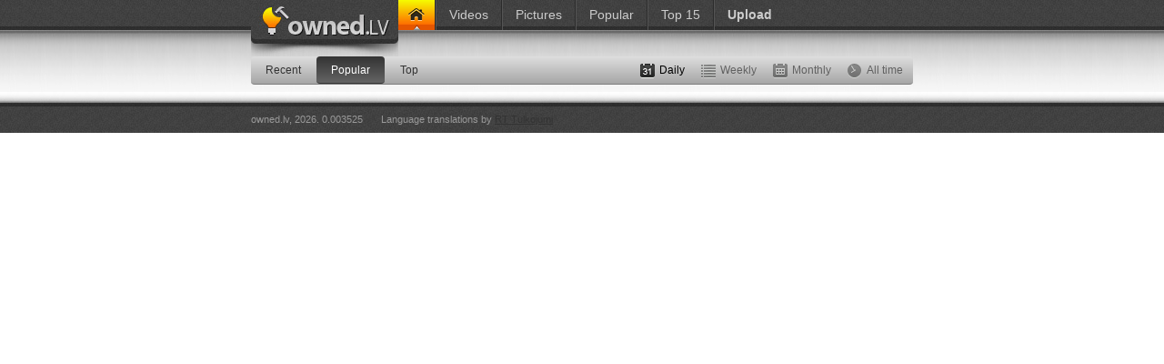

--- FILE ---
content_type: text/html; charset=UTF-8
request_url: https://owned.lv/?s=home&t=day&g=popular
body_size: 1777
content:
<!DOCTYPE html PUBLIC "-//W3C//DTD XHTML 1.0 Strict//EN" "http://www.w3.org/TR/xhtml1/DTD/xhtml1-strict.dtd">
<html xmlns="http://www.w3.org/1999/xhtml">
<head>
	<meta http-equiv="Content-Type" content="text/html; charset=utf-8" />
	<title>Fun pictures and videos, photos, pics, jokes. Owned.lv</title>

	<meta name="description" content="www.owned.lv - Daily updated funny pictures and videos. Huge collection of pictures and videos from insane internet. Get your owned today !" />
	<meta name="keywords" content="daily, owned, pictures, videos, fun, funny, jokes">

    <link rel="stylesheet" type="text/css" href="/css/main.1.css" />

	<link rel="shortcut icon" href="https://www.owned.lv/favicon.ico">
	<meta name="robots" content="index, follow" />
	<link rel="alternate" type="application/rss+xml" title="RSS" href="https://www.owned.lv/rss/" />

	<meta property="og:site_name" content="Owned.lv" />
	
    <script src="/js/jquery-min.js" type="text/javascript"></script>

	<script language="javascript" type="text/javascript" src="https://www.anymedia.lv/js/show_media.php?p=9" charset="utf-8" defer="defer"></script>

    
</head>

<body>
    <div id="header">
    	<a href="/" id="logo">Owned.lv</a>
        <ul id="main-menu">
        	<li><a href="/?s=home" class="home active"><span><em>Home</em></span></a></li>
            <li><a href="/?s=videos" class=""><span>Videos</span></a></li>
            <li><a href="/?s=pictures" class=""><span>Pictures</span></a></li>
			<li><a href="/?s=pictures&t=all&g=popular" class=""><span>Popular</span></a></li>
			<li><a href="/?s=pictures&t=all&g=top" class=""><span>Top 15</span></a></li>
            <!--<li><a href="#"><span>Games</span></a></li>
            <li class="submenu"><a href="#"><span>More</span></a>
                <ul class="subnav">
                    <li><a href="#">Flash animations</a></li>
                    <li><a href="#">Text jokes</a></li>
                </ul>
            </li>-->
            
            
            <li><a href="/upload.php?keepThis=true&TB_iframe=true&height=500&width=700" title="Upload funny images and videos! Share with others" class="thickbox"><span><B>Upload</B></span></a></li>
            
            
        </ul>
        <!--<a href="#" id="login">Login</a>-->

    </div>
    <div id="content">
    	<div id="content-menu">
        	<ul class="left">
            	<li><a href="?s=home&t=day&g=recent" class="">Recent</a></li>
            	<li><a href="?s=home&t=day&g=popular" class=" active">Popular</a></li>
            	<li><a href="?s=home&t=day&g=top" class="">Top</a></li>
            </ul>
            <ul class="right">
            	<li><a href="?s=home&t=all&g=popular" class="all-time">All time</a></li>
            	<li><a href="?s=home&t=month&g=popular" class="monthly">Monthly</a></li>
            	<li><a href="?s=home&t=week&g=popular" class="weekly">Weekly</a></li>
            	<li><a href="?s=home&t=day&g=popular" class="daily active">Daily</a></li>
            </ul>
        </div>
        <ul class="listing">
        </ul>        <div class="clear"></div>
    </div>

    <div id="footer"><div class="container">

		<!-- Anymedia owned bottom -->
		<!-- <div id="media_place_50" style="width:728px; height:90px;"></div> -->



        <div class="data">
            <p>
                owned.lv, 2026. 0.003525            </p>
                
            <p style="margin-left: 50px;">
				<script type="text/javascript" src="https://cc9424.counter.hackers.lv/cc.php"></script>
				<noscript><div><a href="http://counter.hackers.lv/">
				<img src="http://cc9424.counter.hackers.lv/counter.php?uid=9424"></a></div></noscript>
            </p>

			<p style="margin-left: 20px;">
			Language translations by <a href="http://www.rttulkojumi.lv/lv/" target="_blank">RT Tulkojumi</a>
			</p>
        <ul id="footer-menu">
       <!--     <li><a href="#">World Peace</a></li>
            <li><a href="#">Adverts</a></li>
            <li><a href="#">Contacts</a></li>  -->
        </ul>
        <div class="clear"></div>
        </div>
    </div></div>

    <script src="/js/hoverintent.js" type="text/javascript"></script>
    <script src="/js/jquery.cookie.js" type="text/javascript"></script>
    <script src="/js/jquery.t.js" type="text/javascript"></script>
    
    <link rel="stylesheet" type="text/css" href="/css/thickbox.css" /> 
    <script src="/js/thickbox-compressed.js" type="text/javascript"></script>

	<!-- mine -->
	<script type="text/javascript" defer="defer">
	  var _gaq = _gaq || [];
	  _gaq.push(['_setAccount', 'UA-23222936-1']);
	  _gaq.push(['_trackPageview']);
	  (function() {
		var ga = document.createElement('script'); ga.type = 'text/javascript'; ga.async = true;
		ga.src = ('https:' == document.location.protocol ? 'https://ssl' : 'http://www') + '.google-analytics.com/ga.js';
		var s = document.getElementsByTagName('script')[0]; s.parentNode.insertBefore(ga, s);
	  })();
	</script>
	<!-- MC -->
	<script type="text/javascript">
	  var _gaq = _gaq || [];
	  _gaq.push(['_setAccount', 'UA-2273299-1']);
	  _gaq.push(['_trackPageview']);
	  (function() {
		var ga = document.createElement('script'); ga.type = 'text/javascript'; ga.async = true;
		ga.src = ('https:' == document.location.protocol ? 'https://ssl' : 'http://www') + '.google-analytics.com/ga.js';
		var s = document.getElementsByTagName('script')[0]; s.parentNode.insertBefore(ga, s);
	  })();
	</script>
    
	<!-- Place this tag after the last plusone tag -->
	<script type="text/javascript">
	  (function() {
		var po = document.createElement('script'); po.type = 'text/javascript'; po.async = true;
		po.src = 'https://apis.google.com/js/plusone.js';
		var s = document.getElementsByTagName('script')[0]; s.parentNode.insertBefore(po, s);
	  })();
	</script>


<script defer src="https://static.cloudflareinsights.com/beacon.min.js/vcd15cbe7772f49c399c6a5babf22c1241717689176015" integrity="sha512-ZpsOmlRQV6y907TI0dKBHq9Md29nnaEIPlkf84rnaERnq6zvWvPUqr2ft8M1aS28oN72PdrCzSjY4U6VaAw1EQ==" data-cf-beacon='{"version":"2024.11.0","token":"39b063859111435ab0487b7c46d3aba3","r":1,"server_timing":{"name":{"cfCacheStatus":true,"cfEdge":true,"cfExtPri":true,"cfL4":true,"cfOrigin":true,"cfSpeedBrain":true},"location_startswith":null}}' crossorigin="anonymous"></script>
</body>

--- FILE ---
content_type: text/css
request_url: https://owned.lv/css/main.1.css
body_size: 3587
content:
@charset "utf-8";
/* CSS Document */
/* reset.css */
body,div,dl,dt,dd,ul,ol,li,h1,h2,h3,h4,h5,h6,pre,form,fieldset,input,textarea,p,blockquote,th,td { 
	margin:0;
	padding:0;
}
table {
	border-collapse:collapse;
	border-spacing:0;
}
fieldset,img { 
	border:0;
}
address,caption,cite,code,dfn,em,strong,th,var {
	font-style:normal;
	font-weight:normal;
}
ol,ul {
	list-style:none;
}
caption,th {
	text-align:left;
}
q:before,q:after {
	content:'';
}
abbr,acronym { border:0;
}
/* endreset */

/* Global styles */
body {
	font-family:Arial, Helvetica, sans-serif;
	color:#333;
	font-size:12px;
	background:url(../img/header.jpg) center top repeat-x;
}
input, textarea {
	-webkit-border-radius:4px;-khtml-border-radius:4px;-moz-border-radius:4px;border-radius:4px;
	border:1px solid #c6c6c6;padding:5px;}

a {outline:none;color:#333;} a:hover{color:#000}
.clear{clear:both}
.right {float:right} .left {float:left}
#content, #header, .container {width:728px;margin:0 auto;clear:both;}
#adsense-top, #adsense-bottom {width:728px;height:90px;clear:both;}
	#adsense-top {margin-bottom:8px;}
	#adsense-bottom {margin-top:8px;}

/* header */
a#logo {float:left;width:162px;height:62px;text-indent:-9999px;background:url(../img/logo.jpg) left top no-repeat}
ul#main-menu li {float:left;border-left:1px solid #545454;border-right:1px solid #2b2b2b;position:relative}
		ul#main-menu li:first-child {border-left:none;}
		ul#main-menu li:last-child {border-right:none;}
	ul#main-menu li a {display:block;font-size:14px;color:#CCC;text-decoration:none;}
		ul#main-menu li a.active, ul#main-menu li a:hover {color:#000;
		background: #f6fc00;
		background: -moz-linear-gradient(top, #f6fc00 0%, #fe6c00 83%, #e55600 83%);
		background: -webkit-gradient(linear, left top, left bottom, color-stop(0%,#f6fc00), color-stop(83%,#fe6c00), color-stop(83%,#e55600));
		background: -webkit-linear-gradient(top, #f6fc00 0%,#fe6c00 83%,#e55600 83%); 
		background: -o-linear-gradient(top, #f6fc00 0%,#fe6c00 83%,#e55600 83%); 
		background: -ms-linear-gradient(top, #f6fc00 0%,#fe6c00 83%,#e55600 83%); 
		filter: progid:DXImageTransform.Microsoft.gradient( startColorstr='#F6FC00', endColorstr='#E55600',GradientType=0 );
		background: linear-gradient(top, #f6fc00 0%,#fe6c00 83%,#e55600 83%);
		}	
			ul#main-menu li a span {display:block;padding:8px 14px 9px 14px;}
				ul#main-menu li a:hover span, ul#main-menu li a.active span {background:url(../img/triangle.png) center bottom no-repeat;}
		ul#main-menu li a.home span {padding:4px 10px 9px 10px;}
			ul#main-menu li a.home span em {display:block;width:20px;height:20px;background:url(../img/home.png) -4px top no-repeat;text-indent:-9999px;}
				ul#main-menu li a:hover.home span em, ul#main-menu li a.active.home span em {background:url(../img/home.png) -4px -33px no-repeat;}
					ul.subnav {
						position: absolute;
						left: 0; top: 33px;
						background: #333;
						margin: 0; padding: 5px;
						display: none;
						float: left;
						border: 1px solid #666;
						-webkit-border-radius:4px;-khtml-border-radius:4px;-moz-border-radius:4px;border-radius:4px;
						-moz-box-shadow: 0 0 3px #000;
						-webkit-box-shadow: 0 0 3px #000;
						box-shadow: 0 0 3px #000;
					}
					ul#main-menu li ul.subnav li{
						border: none;
						display:block;
						float:none;
					}
					ul.subnav li a {
						padding:6px 12px;
						display:block;
						white-space:nowrap;
					}
					ul.subnav li a:hover { 
						-webkit-border-radius:4px;-khtml-border-radius:4px;-moz-border-radius:4px;border-radius:4px;
					}	
	
		a#login {float:right;padding:9px 0 10px 0;background:url(../img/triangle.png) center bottom no-repeat;
		font-size:11px;color:#999}
			a:hover#login {color:#FFF;}
		
/* content menu */
#content-menu {margin-top:8px;
	-webkit-border-radius:4px;-khtml-border-radius:4px;-moz-border-radius:4px;border-radius:4px;
	background: #dddddd; 
	background: -moz-linear-gradient(top, #dddddd 2%, #a6a6a6 100%);
	background: -webkit-gradient(linear, left top, left bottom, color-stop(2%,#dddddd), color-stop(100%,#a6a6a6)); 
	background: -webkit-linear-gradient(top, #dddddd 2%,#a6a6a6 100%); 
	background: -o-linear-gradient(top, #dddddd 2%,#a6a6a6 100%); 
	background: -ms-linear-gradient(top, #dddddd 2%,#a6a6a6 100%);
	filter: progid:DXImageTransform.Microsoft.gradient( startColorstr='#DDDDDD', endColorstr='#A6A6A6',GradientType=0 ); 
	background: linear-gradient(top, #dddddd 2%,#a6a6a6 100%);
	border-bottom:1px solid #7e7e7e;
	height:30px;min-height:30px;
	}
	#content-menu ul.left li {float:left;padding-right:1px;}
		#content-menu ul.left li a {padding:8px 16px 7px 16px;text-decoration:none;color:#333;display:block;
		-webkit-border-radius:4px;-khtml-border-radius:4px;-moz-border-radius:4px;border-radius:4px;}
			#content-menu ul.left li a.active, #content-menu ul.left li a:hover {color:#FFF;
			background: #333333;
			background: -moz-linear-gradient(top, #333333 0%, #646464 100%);
			background: -webkit-gradient(linear, left top, left bottom, color-stop(0%,#333333), color-stop(100%,#646464));
			background: -webkit-linear-gradient(top, #333333 0%,#646464 100%);
			background: -o-linear-gradient(top, #333333 0%,#646464 100%);
			background: -ms-linear-gradient(top, #333333 0%,#646464 100%);
			filter: progid:DXImageTransform.Microsoft.gradient( startColorstr='#333333', endColorstr='#646464',GradientType=0 );
			background: linear-gradient(top, #333333 0%,#646464 100%);
			border-bottom:1px solid #333;
			}
	#content-menu ul.right li {float:right}	
		#content-menu ul.right li a {padding:8px 11px 7px 28px;text-decoration:none;color:#333;display:block;
		-moz-opacity:.50; filter:alpha(opacity=50); opacity:.50;color:#000;
		background-image:url(../img/time-limits.png);background-repeat:no-repeat;}
			#content-menu ul.right li a:hover, #content-menu ul.right li a.active {-moz-opacity:1; filter:alpha(opacity=100); opacity:1}
			a.all-time {background-position:1px -126px;}
			a.monthly {background-position:1px -84px;}
			a.weekly {background-position:1px -42px;}
			a.daily {background-position:1px -1px;}
		
/* thumbs list */		
	ul.listing li {float:left;padding:16px 11px 0 11px;text-decoration:none;text-align:center}	
		ul.listing li a {text-decoration:none;}
		ul.listing li a img {border:1px solid #999;padding:2px;}
		ul.listing li a strong {display:block;color:#333; text-decoration:underline}
		ul.listing li a span {display:block;color:#999;font-size:11px;text-decoration:none;}
			ul.listing li a:hover img {border:1px solid #333;padding:2px;background:#CCC;}
			ul.listing li a:hover strong {color:#000;}

/* inner page */			
.navigation{text-align:center;list-style:none}
.navigation li{display:inline}
	.navigation li a {padding-top:5px;padding-bottom:7px;display:inline-block; font-size:16px; font-weight:bold;
	background-image:url(../img/controls.png);background-repeat:no-repeat;color:#333;}
			.navigation li a:hover {color:#000}
		.navigation li a.first {
			padding-left:24px;padding-right:10px;
			background-position:-2px -1px;}
		.navigation li a.previous {
			padding-left:24px;padding-right:10px; color: #FF0000;
			background-position:-2px -71px;}
		.navigation li a.random {
			padding-left:6px;padding-right:6px; color: #FF0000;
			background:none}
		.navigation li a.next {
			padding-left:10px;padding-right:25px; color: #FF0000;
			background-position:right -140px;}
		.navigation li a.last {
			padding-left:10px;padding-right:25px;
			background-position:right -210px;}
			.navigation li a:hover.first {
				background-position:-2px -34px;}
			.navigation li a:hover.previous {
				background-position:-2px -104px;}
			.navigation li a:hover.next {
				background-position:right -173px;}
			.navigation li a:hover.last {
				background-position:right -243px;}
	
		.title {font-size:14px;color:#333;float:left;padding:5px}	
		ul#breadcrumbs {float:right;text-align:right;padding:8px}
			ul#breadcrumbs li {display:inline;font-size:11px;color:#999}	
				ul#breadcrumbs li a {display:inline-block;color:#999;padding:0 10px 0 3px;
				background:url(../img/legend.jpg) right 6px no-repeat}
					ul#breadcrumbs li a:hover {color:#666;}
	#object {text-align:center;}
		img.object {border:1px solid #999;padding:2px;display:inline-block;}
		#object p {text-align:justify;color:#333;font-size:13px;line-height:130%;padding:3px 0 8px 0}
	.object-data {border:1px solid #ccc;padding:1px;
		-webkit-border-radius:4px;-khtml-border-radius:4px;-moz-border-radius:4px;border-radius:4px;}
		.object-data .inner {background:#e3e3e3;
		-webkit-border-radius:2px;-khtml-border-radius:2px;-moz-border-radius:2px;border-radius:2px;}
			#voting {float:left;width:188px;height:53px;
			-webkit-border-radius:4px;-khtml-border-radius:4px;-moz-border-radius:4px;border-radius:4px;}
				a#vote-up,a#vote-down {height:53px; font-size:11px;color:#333;text-decoration:none;
					background: #dadada;
					background: -moz-linear-gradient(top, #dadada 0%, #a6a6a6 100%);
					background: -webkit-gradient(linear, left top, left bottom, color-stop(0%,#dadada), color-stop(100%,#a6a6a6));
					background: -webkit-linear-gradient(top, #dadada 0%,#a6a6a6 100%);
					background: -o-linear-gradient(top, #dadada 0%,#a6a6a6 100%);
					background: -ms-linear-gradient(top, #dadada 0%,#a6a6a6 100%);
					filter: progid:DXImageTransform.Microsoft.gradient( startColorstr='#DADADA', endColorstr='#A6A6A6',GradientType=0 );
					background: linear-gradient(top, #dadada 0%,#a6a6a6 100%);
				}
					a:hover#vote-up,a:hover#vote-down {color:#FFF;
						background: #333;
						background: -moz-linear-gradient(top, #333 0%, #666 100%);
						background: -webkit-gradient(linear, left top, left bottom, color-stop(0%,#333), color-stop(100%,#666));
						background: -webkit-linear-gradient(top, #333 0%,#666 100%);
						background: -o-linear-gradient(top, #333 0%,#666 100%);
						background: -ms-linear-gradient(top, #333 0%,#666 100%);
						filter: progid:DXImageTransform.Microsoft.gradient( startColorstr='#333333', endColorstr='#666666',GradientType=0 );
						background: linear-gradient(top, #333 0%,#666 100%);
					}
				a#vote-up {float:left;
				-webkit-border-top-left-radius: 4px;
				-webkit-border-bottom-left-radius: 4px;
				-moz-border-radius-topleft: 4px;
				-moz-border-radius-bottomleft: 4px;
				border-top-left-radius: 4px;
				border-bottom-left-radius: 4px;}
				a#vote-down {float:right;
				-webkit-border-top-right-radius: 4px;
				-webkit-border-bottom-right-radius: 4px;
				-moz-border-radius-topright: 4px;
				-moz-border-radius-bottomright: 4px;
				border-top-right-radius: 4px;
				border-bottom-right-radius: 4px;}
				a#vote-up span,a#vote-down span {display:block;padding-top:37px;width:50px;text-align:center;
				background-image:url(../img/thumbs.png);background-repeat:no-repeat;}
				a#vote-up span {background-position:-8px -8px;}
				a#vote-down span {background-position:-8px -61px;}
					.vote-percent {float:left;height:53px;position:relative;width:88px;
					background: #cd1016;
					background: -moz-linear-gradient(top, #e5262e 0%, #cd1016 100%);
					background: -webkit-gradient(linear, left top, left bottom, color-stop(0%,#e5262e), color-stop(100%,#cd1016));
					background: -webkit-linear-gradient(top, #e5262e 0%,#cd1016 100%);
					background: -o-linear-gradient(top, #e5262e 0%,#cd1016 100%);
					background: -ms-linear-gradient(top, #e5262e 0%,#cd1016 100%);
					filter: progid:DXImageTransform.Microsoft.gradient( startColorstr='#e5262e', endColorstr='#cd1016',GradientType=0 );
					background: linear-gradient(top, #e5262e 0%,#cd1016 100%);
					}
						.vote-percent span {z-index:10;display:block;height:53px;position:absolute;left:0;top:0;
						background: #579510;
						background: -moz-linear-gradient(top, #80c22d 0%, #579510 100%);
						background: -webkit-gradient(linear, left top, left bottom, color-stop(0%,#80c22d), color-stop(100%,#579510));
						background: -webkit-linear-gradient(top, #80c22d 0%,#579510 100%);
						background: -o-linear-gradient(top, #80c22d 0%,#579510 100%);
						background: -ms-linear-gradient(top, #80c22d 0%,#579510 100%);
						filter: progid:DXImageTransform.Microsoft.gradient( startColorstr='#80c22d', endColorstr='#579510',GradientType=0 );
						background: linear-gradient(top, #80c22d 0%,#579510 100%);}
						.vote-percent strong {display:block;width:93px;text-align:center;z-index:100;position:absolute;top:12px;font-size:25px;font-weight:bold;color:#FFF;text-shadow: 0 -1px #333}
			ul#social {float:right;text-align:right;padding-right:3px;}
				ul#social li {display:inline}
					ul#social li a {display:inline-block;width:38px;height:38px;
					background-image:url(../img/social.png);background-repeat:no-repeat;margin:8px 3px 0 0;}
							ul#social li a p {display:none;}
						a.stumble-upon {background-position: 0 0;}
						a.facebook {background-position:-44px 0 ;}
						a.twitter{background-position: -88px 0;}
						a.draugiem {background-position: -131px 0;}
						a.digg {background-position: -174px 0;}	
						a.reddit {background-position: -217px 0;}
								a:hover.stumble-upon {background-position: 0 -48px;}
								a:hover.facebook {background-position:-44px -48px;}
								a:hover.twitter{background-position: -88px -48px;}
								a:hover.draugiem {background-position: -131px -48px;}
								a:hover.digg {background-position: -174px -48px;}	
								a:hover.reddit {background-position: -217px -48px;}	
							ul#social li.share {float:left;padding:20px 5px 0 0;}
							ul#social li.google {display:inline-block; width:80px;height:24px; margin:8px 3px 0 0;}
			ul#sharing {padding:8px 0 36px 0;}	
				ul#sharing li {width:364px}
						ul#sharing li.link {float:left;}
						ul#sharing li.mail {float:right;}
							form#mail{float:right}
					ul#sharing li span {
						-webkit-border-radius:4px;-khtml-border-radius:4px;-moz-border-radius:4px;border-radius:4px;
						border:1px solid #c6c6c6;float:left;padding:5px 5px 5px 35px;margin-right:2px;
						background-image:url(../img/share.jpg);background-repeat:no-repeat;
						}
							ul#sharing li.link span {background-position:-2px -2px;}
							ul#sharing li.mail span {background-position:-2px -32px;}
					ul#sharing li input[type=text] {border:none;outline:none;width:213px;padding:0;}	
							
							ul#sharing li .primary-button, ul#sharing li a.primary-button  {width:100px;}
					.primary-button, a.primary-button {
						-webkit-border-radius:4px;-khtml-border-radius:4px;-moz-border-radius:4px;border-radius:4px;
						background: #5e8dba;
						background: -moz-linear-gradient(top, #5e8dba 0%, #3c6b98 100%);
						background: -webkit-gradient(linear, left top, left bottom, color-stop(0%,#5e8dba), color-stop(100%,#3c6b98));
						background: -webkit-linear-gradient(top, #5e8dba 0%,#3c6b98 100%);
						background: -o-linear-gradient(top, #5e8dba 0%,#3c6b98 100%);
						background: -ms-linear-gradient(top, #5e8dba 0%,#3c6b98 100%);
						filter: progid:DXImageTransform.Microsoft.gradient( startColorstr='#5e8dba', endColorstr='#3c6b98',GradientType=0 );
						background: linear-gradient(top, #5e8dba 0%,#3c6b98 100%);
						font-size:13px;color:#FFF;cursor:pointer;
						border:1px solid #93adc6;
						padding:3px 12px 3px 12px;}
						em.primary-button-cont {
							-webkit-border-radius:4px;-khtml-border-radius:4px;-moz-border-radius:4px;border-radius:4px;
							border:1px solid #415c84;
							display:inline-block;
							}
							.primary-button:hover, a:hover.primary-button {color:#FFF;
								background: #3c6b98;
								background: -moz-linear-gradient(top, #3c6b98 0%, #5e8dba 100%);
								background: -webkit-gradient(linear, left top, left bottom, color-stop(0%,#3c6b98), color-stop(100%,#5e8dba));
								background: -webkit-linear-gradient(top, #3c6b98 0%,#5e8dba 100%);
								background: -o-linear-gradient(top, #3c6b98 0%,#5e8dba 100%);
								background: -ms-linear-gradient(top, #3c6b98 0%,#5e8dba 100%);
								filter: progid:DXImageTransform.Microsoft.gradient( startColorstr='#3c6b98', endColorstr='#5e8dba',GradientType=0 );
								background: linear-gradient(top, #3c6b98 0%,#5e8dba 100%);}						
		
/* footer */
#footer {background:url(../img/footer.jpg) bottom repeat-x;
font-size:11px;color:#999;}
	#footer .data {clear:both;padding:32px 0 9px 0}
	#footer p {float:left;}	
	ul#footer-men, ul#footer-menu li {float:right;} 
		ul#footer-menu li a {display:block;color:#999;padding-left:10px;} 
			ul#footer-menu li a:hover {color:#FFF} 
            
            
#object IMG {
    max-width: 722px;
}
            
/* Bilzu navigacija (bultas uz bildes): */
#img-view-left-button{
    cursor: pointer;
    height: 100% !important;
    width: 60px;
    left: 0;
    top: 0;
    position: absolute;
    z-index: 500;
    overflow: hidden;
}
#img-view-left-button:hover {
    /*background-image: url(../img/pix.png);*/
}
#img-view-right-button{
    cursor: pointer;
    height: 100%;
    width: 60px;
    right: 0;
    top: 0;
    position: absolute;
    z-index: 500;
    overflow: hidden;
}
#img-view-right-button:hover {
    /*background-image: url(../img/pix.png);*/
}

#img-view-left-button:hover DIV, #img-view-left-button DIV:hover {
    background-image: url(/img/gallery_navigate_left.png);
    top: 50%;
    left: 0;
    height: 50px;
    margin-top: -25px;
    position: absolute;
    width: 49px;
}

#img-view-right-button:hover DIV, #img-view-right-button DIV:hover {
    background-image: url(/img/gallery_navigate_right.png);
    top: 50%;
    right: 0;
    height: 50px;
    margin-top: -25px;
    position: absolute;
    width: 49px;
}

#img-view-left-button div img, #img-view-left-button div img img-view-right-button {
    height: 2048px;
    width: 409px;
}

#img_navigate__prev_next {
    position: relative;
}
/****************************************/
			

--- FILE ---
content_type: text/javascript; charset=utf-8
request_url: https://www.anymedia.lv/js/show_media.php?p=9
body_size: 237
content:
var media_place_list = [{i:"10", d:"1", w:"728", h:"90", fd:"-1", bf:"-1", bt:"-1"},{i:"11", d:"1", w:"236", h:"90", fd:"-1", bf:"-1", bt:"-1"},{i:"12", d:"1", w:"728", h:"90", fd:"-1", bf:"-1", bt:"-1"},{i:"19", d:"2", w:"800", h:"35", fd:"-1", bf:"299", bt:"3"},{i:"22", d:"1", w:"728", h:"90", fd:"-1", bf:"-1", bt:"-1"},{i:"23", d:"1", w:"728", h:"90", fd:"-1", bf:"-1", bt:"-1"},{i:"31", d:"3", w:"250", h:"250", fd:"-1", bf:"144", bt:"1"},{i:"32", d:"3", w:"250", h:"250", fd:"-1", bf:"-1", bt:"-1"},{i:"33", d:"4", w:"300", h:"250", fd:"-1", bf:"-1", bt:"-1"},{i:"34", d:"4", w:"250", h:"250", fd:"-1", bf:"316", bt:"1"},{i:"42", d:"1", w:"468", h:"60", fd:"-1", bf:"-1", bt:"-1"},{i:"44", d:"1", w:"728", h:"90", fd:"-1", bf:"-1", bt:"-1"},{i:"45", d:"1", w:"728", h:"90", fd:"-1", bf:"-1", bt:"-1"},{i:"46", d:"1", w:"160", h:"90", fd:"-1", bf:"-1", bt:"-1"},{i:"47", d:"3", w:"250", h:"250", fd:"-1", bf:"749", bt:"3"},{i:"51", d:"1", w:"728", h:"90", fd:"-1", bf:"-1", bt:"-1"},{i:"52", d:"1", w:"728", h:"90", fd:"-1", bf:"-1", bt:"-1"},{i:"55", d:"3", w:"220", h:"220", fd:"-1", bf:"239", bt:"1"},{i:"57", d:"4", w:"300", h:"250", fd:"-1", bf:"-1", bt:"-1"},{i:"60", d:"3", w:"250", h:"250", fd:"-1", bf:"-1", bt:"-1"},{i:"69", d:"1", w:"200", h:"200", fd:"-1", bf:"-1", bt:"-1"},{i:"70", d:"1", w:"200", h:"200", fd:"-1", bf:"-1", bt:"-1"},{i:"73", d:"3", w:"250", h:"250", fd:"-1", bf:"295", bt:"1"},{i:"74", d:"1", w:"160", h:"600", fd:"-1", bf:"-1", bt:"-1"},{i:"92", d:"1", w:"300", h:"250", fd:"-1", bf:"810", bt:"3"},{i:"93", d:"1", w:"300", h:"250", fd:"-1", bf:"809", bt:"3"},{i:"94", d:"1", w:"300", h:"250", fd:"-1", bf:"796", bt:"3"},{i:"95", d:"1", w:"300", h:"250", fd:"-1", bf:"805", bt:"3"},{i:"96", d:"1", w:"300", h:"250", fd:"-1", bf:"806", bt:"3"},{i:"97", d:"4", w:"300", h:"250", fd:"-1", bf:"-1", bt:"-1"},{i:"99", d:"3", w:"300", h:"250", fd:"-1", bf:"-1", bt:"-1"}];
var AMS=document.createElement("script");AMS.async=true;AMS.src="//www.anymedia.lv/js/_show_all_media.js";document.getElementsByTagName("head")[0].appendChild(AMS);

--- FILE ---
content_type: text/javascript
request_url: https://owned.lv/js/jquery.t.js
body_size: 2353
content:
/*
* jQuery MD5 Plugin 1.2.1
* https://github.com/blueimp/jQuery-MD5
*
* Copyright 2010, Sebastian Tschan
* https://blueimp.net
*
* Licensed under the MIT license:
* http://creativecommons.org/licenses/MIT/
*
* Based on
* A JavaScript implementation of the RSA Data Security, Inc. MD5 Message
* Digest Algorithm, as defined in RFC 1321.
* Version 2.2 Copyright (C) Paul Johnston 1999 - 2009
* Other contributors: Greg Holt, Andrew Kepert, Ydnar, Lostinet
* Distributed under the BSD License
* See http://pajhome.org.uk/crypt/md5 for more info.
*/

/*jslint bitwise: true */
/*global unescape, jQuery */

(function ($) {
    'use strict';

    /*
* Add integers, wrapping at 2^32. This uses 16-bit operations internally
* to work around bugs in some JS interpreters.
*/
    function safe_add(x, y) {
        var lsw = (x & 0xFFFF) + (y & 0xFFFF),
            msw = (x >> 16) + (y >> 16) + (lsw >> 16);
        return (msw << 16) | (lsw & 0xFFFF);
    }

    /*
* Bitwise rotate a 32-bit number to the left.
*/
    function bit_rol(num, cnt) {
        return (num << cnt) | (num >>> (32 - cnt));
    }

    /*
* These functions implement the four basic operations the algorithm uses.
*/
    function md5_cmn(q, a, b, x, s, t) {
        return safe_add(bit_rol(safe_add(safe_add(a, q), safe_add(x, t)), s), b);
    }
    function md5_ff(a, b, c, d, x, s, t) {
        return md5_cmn((b & c) | ((~b) & d), a, b, x, s, t);
    }
    function md5_gg(a, b, c, d, x, s, t) {
        return md5_cmn((b & d) | (c & (~d)), a, b, x, s, t);
    }
    function md5_hh(a, b, c, d, x, s, t) {
        return md5_cmn(b ^ c ^ d, a, b, x, s, t);
    }
    function md5_ii(a, b, c, d, x, s, t) {
        return md5_cmn(c ^ (b | (~d)), a, b, x, s, t);
    }

    /*
* Calculate the MD5 of an array of little-endian words, and a bit length.
*/
    function binl_md5(x, len) {
        /* append padding */
        x[len >> 5] |= 0x80 << ((len) % 32);
        x[(((len + 64) >>> 9) << 4) + 14] = len;

        var i, olda, oldb, oldc, oldd,
            a = 1732584193,
            b = -271733879,
            c = -1732584194,
            d = 271733878;

        for (i = 0; i < x.length; i += 16) {
            olda = a;
            oldb = b;
            oldc = c;
            oldd = d;

            a = md5_ff(a, b, c, d, x[i], 7, -680876936);
            d = md5_ff(d, a, b, c, x[i + 1], 12, -389564586);
            c = md5_ff(c, d, a, b, x[i + 2], 17, 606105819);
            b = md5_ff(b, c, d, a, x[i + 3], 22, -1044525330);
            a = md5_ff(a, b, c, d, x[i + 4], 7, -176418897);
            d = md5_ff(d, a, b, c, x[i + 5], 12, 1200080426);
            c = md5_ff(c, d, a, b, x[i + 6], 17, -1473231341);
            b = md5_ff(b, c, d, a, x[i + 7], 22, -45705983);
            a = md5_ff(a, b, c, d, x[i + 8], 7, 1770035416);
            d = md5_ff(d, a, b, c, x[i + 9], 12, -1958414417);
            c = md5_ff(c, d, a, b, x[i + 10], 17, -42063);
            b = md5_ff(b, c, d, a, x[i + 11], 22, -1990404162);
            a = md5_ff(a, b, c, d, x[i + 12], 7, 1804603682);
            d = md5_ff(d, a, b, c, x[i + 13], 12, -40341101);
            c = md5_ff(c, d, a, b, x[i + 14], 17, -1502002290);
            b = md5_ff(b, c, d, a, x[i + 15], 22, 1236535329);

            a = md5_gg(a, b, c, d, x[i + 1], 5, -165796510);
            d = md5_gg(d, a, b, c, x[i + 6], 9, -1069501632);
            c = md5_gg(c, d, a, b, x[i + 11], 14, 643717713);
            b = md5_gg(b, c, d, a, x[i], 20, -373897302);
            a = md5_gg(a, b, c, d, x[i + 5], 5, -701558691);
            d = md5_gg(d, a, b, c, x[i + 10], 9, 38016083);
            c = md5_gg(c, d, a, b, x[i + 15], 14, -660478335);
            b = md5_gg(b, c, d, a, x[i + 4], 20, -405537848);
            a = md5_gg(a, b, c, d, x[i + 9], 5, 568446438);
            d = md5_gg(d, a, b, c, x[i + 14], 9, -1019803690);
            c = md5_gg(c, d, a, b, x[i + 3], 14, -187363961);
            b = md5_gg(b, c, d, a, x[i + 8], 20, 1163531501);
            a = md5_gg(a, b, c, d, x[i + 13], 5, -1444681467);
            d = md5_gg(d, a, b, c, x[i + 2], 9, -51403784);
            c = md5_gg(c, d, a, b, x[i + 7], 14, 1735328473);
            b = md5_gg(b, c, d, a, x[i + 12], 20, -1926607734);

            a = md5_hh(a, b, c, d, x[i + 5], 4, -378558);
            d = md5_hh(d, a, b, c, x[i + 8], 11, -2022574463);
            c = md5_hh(c, d, a, b, x[i + 11], 16, 1839030562);
            b = md5_hh(b, c, d, a, x[i + 14], 23, -35309556);
            a = md5_hh(a, b, c, d, x[i + 1], 4, -1530992060);
            d = md5_hh(d, a, b, c, x[i + 4], 11, 1272893353);
            c = md5_hh(c, d, a, b, x[i + 7], 16, -155497632);
            b = md5_hh(b, c, d, a, x[i + 10], 23, -1094730640);
            a = md5_hh(a, b, c, d, x[i + 13], 4, 681279174);
            d = md5_hh(d, a, b, c, x[i], 11, -358537222);
            c = md5_hh(c, d, a, b, x[i + 3], 16, -722521979);
            b = md5_hh(b, c, d, a, x[i + 6], 23, 76029189);
            a = md5_hh(a, b, c, d, x[i + 9], 4, -640364487);
            d = md5_hh(d, a, b, c, x[i + 12], 11, -421815835);
            c = md5_hh(c, d, a, b, x[i + 15], 16, 530742520);
            b = md5_hh(b, c, d, a, x[i + 2], 23, -995338651);

            a = md5_ii(a, b, c, d, x[i], 6, -198630844);
            d = md5_ii(d, a, b, c, x[i + 7], 10, 1126891415);
            c = md5_ii(c, d, a, b, x[i + 14], 15, -1416354905);
            b = md5_ii(b, c, d, a, x[i + 5], 21, -57434055);
            a = md5_ii(a, b, c, d, x[i + 12], 6, 1700485571);
            d = md5_ii(d, a, b, c, x[i + 3], 10, -1894986606);
            c = md5_ii(c, d, a, b, x[i + 10], 15, -1051523);
            b = md5_ii(b, c, d, a, x[i + 1], 21, -2054922799);
            a = md5_ii(a, b, c, d, x[i + 8], 6, 1873313359);
            d = md5_ii(d, a, b, c, x[i + 15], 10, -30611744);
            c = md5_ii(c, d, a, b, x[i + 6], 15, -1560198380);
            b = md5_ii(b, c, d, a, x[i + 13], 21, 1309151649);
            a = md5_ii(a, b, c, d, x[i + 4], 6, -145523070);
            d = md5_ii(d, a, b, c, x[i + 11], 10, -1120210379);
            c = md5_ii(c, d, a, b, x[i + 2], 15, 718787259);
            b = md5_ii(b, c, d, a, x[i + 9], 21, -343485551);

            a = safe_add(a, olda);
            b = safe_add(b, oldb);
            c = safe_add(c, oldc);
            d = safe_add(d, oldd);
        }
        return [a, b, c, d];
    }

    /*
* Convert an array of little-endian words to a string
*/
    function binl2rstr(input) {
        var i,
            output = '';
        for (i = 0; i < input.length * 32; i += 8) {
            output += String.fromCharCode((input[i >> 5] >>> (i % 32)) & 0xFF);
        }
        return output;
    }

    /*
* Convert a raw string to an array of little-endian words
* Characters >255 have their high-byte silently ignored.
*/
    function rstr2binl(input) {
        var i,
            output = [];
        output[(input.length >> 2) - 1] = undefined;
        for (i = 0; i < output.length; i += 1) {
            output[i] = 0;
        }
        for (i = 0; i < input.length * 8; i += 8) {
            output[i >> 5] |= (input.charCodeAt(i / 8) & 0xFF) << (i % 32);
        }
        return output;
    }

    /*
* Calculate the MD5 of a raw string
*/
    function rstr_md5(s) {
        return binl2rstr(binl_md5(rstr2binl(s), s.length * 8));
    }

    /*
* Calculate the HMAC-MD5, of a key and some data (raw strings)
*/
    function rstr_hmac_md5(key, data) {
        var i,
            bkey = rstr2binl(key),
            ipad = [],
            opad = [],
            hash;
        ipad[15] = opad[15] = undefined;
        if (bkey.length > 16) {
            bkey = binl_md5(bkey, key.length * 8);
        }
        for (i = 0; i < 16; i += 1) {
            ipad[i] = bkey[i] ^ 0x36363636;
            opad[i] = bkey[i] ^ 0x5C5C5C5C;
        }
        hash = binl_md5(ipad.concat(rstr2binl(data)), 512 + data.length * 8);
        return binl2rstr(binl_md5(opad.concat(hash), 512 + 128));
    }

    /*
* Convert a raw string to a hex string
*/
    function rstr2hex(input) {
        var hex_tab = '0123456789abcdef',
            output = '',
            x,
            i;
        for (i = 0; i < input.length; i += 1) {
            x = input.charCodeAt(i);
            output += hex_tab.charAt((x >>> 4) & 0x0F) +
                hex_tab.charAt(x & 0x0F);
        }
        return output;
    }

    /*
* Encode a string as utf-8
*/
    function str2rstr_utf8(input) {
        return unescape(encodeURIComponent(input));
    }

    /*
* Take string arguments and return either raw or hex encoded strings
*/
    function raw_md5(s) {
        return rstr_md5(str2rstr_utf8(s));
    }
    function hex_md5(s) {
        return rstr2hex(raw_md5(s));
    }
    function raw_hmac_md5(k, d) {
        return rstr_hmac_md5(str2rstr_utf8(k), str2rstr_utf8(d));
    }
    function hex_hmac_md5(k, d) {
        return rstr2hex(raw_hmac_md5(k, d));
    }
    
    $.md5 = function (string, key, raw) {
        if (!key) {
            if (!raw) {
                return hex_md5(string);
            } else {
                return raw_md5(string);
            }
        }
        if (!raw) {
            return hex_hmac_md5(key, string);
        } else {
            return raw_hmac_md5(key, string);
        }
    };
    
}(typeof jQuery === 'function' ? jQuery : this));

--- FILE ---
content_type: text/javascript
request_url: https://owned.lv/js/jquery-min.js
body_size: 27181
content:
/*!
 * jQuery JavaScript Library v1.4.2
 * http://jquery.com/
 *
 * Copyright 2010, John Resig
 * Dual licensed under the MIT or GPL Version 2 licenses.
 * http://jquery.org/license
 *
 * Includes Sizzle.js
 * http://sizzlejs.com/
 * Copyright 2010, The Dojo Foundation
 * Released under the MIT, BSD, and GPL Licenses.
 *
 * Date: Sat Feb 13 22:33:48 2010 -0500
 */
(function(aM,C){var a=function(aY,aZ){return new a.fn.init(aY,aZ)},n=aM.jQuery,R=aM.$,ab=aM.document,X,P=/^[^<]*(<[\w\W]+>)[^>]*$|^#([\w-]+)$/,aW=/^.[^:#\[\.,]*$/,ax=/\S/,M=/^(\s|\u00A0)+|(\s|\u00A0)+$/g,e=/^<(\w+)\s*\/?>(?:<\/\1>)?$/,b=navigator.userAgent,u,K=false,ad=[],aG,at=Object.prototype.toString,ap=Object.prototype.hasOwnProperty,g=Array.prototype.push,F=Array.prototype.slice,s=Array.prototype.indexOf;a.fn=a.prototype={init:function(aY,a1){var a0,a2,aZ,a3;if(!aY){return this}if(aY.nodeType){this.context=this[0]=aY;this.length=1;return this}if(aY==="body"&&!a1){this.context=ab;this[0]=ab.body;this.selector="body";this.length=1;return this}if(typeof aY==="string"){a0=P.exec(aY);if(a0&&(a0[1]||!a1)){if(a0[1]){a3=(a1?a1.ownerDocument||a1:ab);aZ=e.exec(aY);if(aZ){if(a.isPlainObject(a1)){aY=[ab.createElement(aZ[1])];a.fn.attr.call(aY,a1,true)}else{aY=[a3.createElement(aZ[1])]}}else{aZ=J([a0[1]],[a3]);aY=(aZ.cacheable?aZ.fragment.cloneNode(true):aZ.fragment).childNodes}return a.merge(this,aY)}else{a2=ab.getElementById(a0[2]);if(a2){if(a2.id!==a0[2]){return X.find(aY)}this.length=1;this[0]=a2}this.context=ab;this.selector=aY;return this}}else{if(!a1&&/^\w+$/.test(aY)){this.selector=aY;this.context=ab;aY=ab.getElementsByTagName(aY);return a.merge(this,aY)}else{if(!a1||a1.jquery){return(a1||X).find(aY)}else{return a(a1).find(aY)}}}}else{if(a.isFunction(aY)){return X.ready(aY)}}if(aY.selector!==C){this.selector=aY.selector;this.context=aY.context}return a.makeArray(aY,this)},selector:"",jquery:"1.4.2",length:0,size:function(){return this.length},toArray:function(){return F.call(this,0)},get:function(aY){return aY==null?this.toArray():(aY<0?this.slice(aY)[0]:this[aY])},pushStack:function(aZ,a1,aY){var a0=a();if(a.isArray(aZ)){g.apply(a0,aZ)}else{a.merge(a0,aZ)}a0.prevObject=this;a0.context=this.context;if(a1==="find"){a0.selector=this.selector+(this.selector?" ":"")+aY}else{if(a1){a0.selector=this.selector+"."+a1+"("+aY+")"}}return a0},each:function(aZ,aY){return a.each(this,aZ,aY)},ready:function(aY){a.bindReady();if(a.isReady){aY.call(ab,a)}else{if(ad){ad.push(aY)}}return this},eq:function(aY){return aY===-1?this.slice(aY):this.slice(aY,+aY+1)},first:function(){return this.eq(0)},last:function(){return this.eq(-1)},slice:function(){return this.pushStack(F.apply(this,arguments),"slice",F.call(arguments).join(","))},map:function(aY){return this.pushStack(a.map(this,function(a0,aZ){return aY.call(a0,aZ,a0)}))},end:function(){return this.prevObject||a(null)},push:g,sort:[].sort,splice:[].splice};a.fn.init.prototype=a.fn;a.extend=a.fn.extend=function(){var a3=arguments[0]||{},a2=1,a1=arguments.length,a5=false,a6,a0,aY,aZ;if(typeof a3==="boolean"){a5=a3;a3=arguments[1]||{};a2=2}if(typeof a3!=="object"&&!a.isFunction(a3)){a3={}}if(a1===a2){a3=this;--a2}for(;a2<a1;a2++){if((a6=arguments[a2])!=null){for(a0 in a6){aY=a3[a0];aZ=a6[a0];if(a3===aZ){continue}if(a5&&aZ&&(a.isPlainObject(aZ)||a.isArray(aZ))){var a4=aY&&(a.isPlainObject(aY)||a.isArray(aY))?aY:a.isArray(aZ)?[]:{};a3[a0]=a.extend(a5,a4,aZ)}else{if(aZ!==C){a3[a0]=aZ}}}}}return a3};a.extend({noConflict:function(aY){aM.$=R;if(aY){aM.jQuery=n}return a},isReady:false,ready:function(){if(!a.isReady){if(!ab.body){return setTimeout(a.ready,13)}a.isReady=true;if(ad){var aZ,aY=0;while((aZ=ad[aY++])){aZ.call(ab,a)}ad=null}if(a.fn.triggerHandler){a(ab).triggerHandler("ready")}}},bindReady:function(){if(K){return}K=true;if(ab.readyState==="complete"){return a.ready()}if(ab.addEventListener){ab.addEventListener("DOMContentLoaded",aG,false);aM.addEventListener("load",a.ready,false)}else{if(ab.attachEvent){ab.attachEvent("onreadystatechange",aG);aM.attachEvent("onload",a.ready);var aY=false;try{aY=aM.frameElement==null}catch(aZ){}if(ab.documentElement.doScroll&&aY){x()}}}},isFunction:function(aY){return at.call(aY)==="[object Function]"},isArray:function(aY){return at.call(aY)==="[object Array]"},isPlainObject:function(aZ){if(!aZ||at.call(aZ)!=="[object Object]"||aZ.nodeType||aZ.setInterval){return false}if(aZ.constructor&&!ap.call(aZ,"constructor")&&!ap.call(aZ.constructor.prototype,"isPrototypeOf")){return false}var aY;for(aY in aZ){}return aY===C||ap.call(aZ,aY)},isEmptyObject:function(aZ){for(var aY in aZ){return false}return true},error:function(aY){throw aY},parseJSON:function(aY){if(typeof aY!=="string"||!aY){return null}aY=a.trim(aY);if(/^[\],:{}\s]*$/.test(aY.replace(/\\(?:["\\\/bfnrt]|u[0-9a-fA-F]{4})/g,"@").replace(/"[^"\\\n\r]*"|true|false|null|-?\d+(?:\.\d*)?(?:[eE][+\-]?\d+)?/g,"]").replace(/(?:^|:|,)(?:\s*\[)+/g,""))){return aM.JSON&&aM.JSON.parse?aM.JSON.parse(aY):(new Function("return "+aY))()}else{a.error("Invalid JSON: "+aY)}},noop:function(){},globalEval:function(a0){if(a0&&ax.test(a0)){var aZ=ab.getElementsByTagName("head")[0]||ab.documentElement,aY=ab.createElement("script");aY.type="text/javascript";if(a.support.scriptEval){aY.appendChild(ab.createTextNode(a0))}else{aY.text=a0}aZ.insertBefore(aY,aZ.firstChild);aZ.removeChild(aY)}},nodeName:function(aZ,aY){return aZ.nodeName&&aZ.nodeName.toUpperCase()===aY.toUpperCase()},each:function(a1,a5,a0){var aZ,a2=0,a3=a1.length,aY=a3===C||a.isFunction(a1);if(a0){if(aY){for(aZ in a1){if(a5.apply(a1[aZ],a0)===false){break}}}else{for(;a2<a3;){if(a5.apply(a1[a2++],a0)===false){break}}}}else{if(aY){for(aZ in a1){if(a5.call(a1[aZ],aZ,a1[aZ])===false){break}}}else{for(var a4=a1[0];a2<a3&&a5.call(a4,a2,a4)!==false;a4=a1[++a2]){}}}return a1},trim:function(aY){return(aY||"").replace(M,"")},makeArray:function(a0,aZ){var aY=aZ||[];if(a0!=null){if(a0.length==null||typeof a0==="string"||a.isFunction(a0)||(typeof a0!=="function"&&a0.setInterval)){g.call(aY,a0)}else{a.merge(aY,a0)}}return aY},inArray:function(a0,a1){if(a1.indexOf){return a1.indexOf(a0)}for(var aY=0,aZ=a1.length;aY<aZ;aY++){if(a1[aY]===a0){return aY}}return -1},merge:function(a2,a0){var a1=a2.length,aZ=0;if(typeof a0.length==="number"){for(var aY=a0.length;aZ<aY;aZ++){a2[a1++]=a0[aZ]}}else{while(a0[aZ]!==C){a2[a1++]=a0[aZ++]}}a2.length=a1;return a2},grep:function(aZ,a3,aY){var a0=[];for(var a1=0,a2=aZ.length;a1<a2;a1++){if(!aY!==!a3(aZ[a1],a1)){a0.push(aZ[a1])}}return a0},map:function(aZ,a4,aY){var a0=[],a3;for(var a1=0,a2=aZ.length;a1<a2;a1++){a3=a4(aZ[a1],a1,aY);if(a3!=null){a0[a0.length]=a3}}return a0.concat.apply([],a0)},guid:1,proxy:function(a0,aZ,aY){if(arguments.length===2){if(typeof aZ==="string"){aY=a0;a0=aY[aZ];aZ=C}else{if(aZ&&!a.isFunction(aZ)){aY=aZ;aZ=C}}}if(!aZ&&a0){aZ=function(){return a0.apply(aY||this,arguments)}}if(a0){aZ.guid=a0.guid=a0.guid||aZ.guid||a.guid++}return aZ},uaMatch:function(aZ){aZ=aZ.toLowerCase();var aY=/(webkit)[ \/]([\w.]+)/.exec(aZ)||/(opera)(?:.*version)?[ \/]([\w.]+)/.exec(aZ)||/(msie) ([\w.]+)/.exec(aZ)||!/compatible/.test(aZ)&&/(mozilla)(?:.*? rv:([\w.]+))?/.exec(aZ)||[];return{browser:aY[1]||"",version:aY[2]||"0"}},browser:{}});u=a.uaMatch(b);if(u.browser){a.browser[u.browser]=true;a.browser.version=u.version}if(a.browser.webkit){a.browser.safari=true}if(s){a.inArray=function(aY,aZ){return s.call(aZ,aY)}}X=a(ab);if(ab.addEventListener){aG=function(){ab.removeEventListener("DOMContentLoaded",aG,false);a.ready()}}else{if(ab.attachEvent){aG=function(){if(ab.readyState==="complete"){ab.detachEvent("onreadystatechange",aG);a.ready()}}}}function x(){if(a.isReady){return}try{ab.documentElement.doScroll("left")}catch(aY){setTimeout(x,1);return}a.ready()}function aV(aY,aZ){if(aZ.src){a.ajax({url:aZ.src,async:false,dataType:"script"})}else{a.globalEval(aZ.text||aZ.textContent||aZ.innerHTML||"")}if(aZ.parentNode){aZ.parentNode.removeChild(aZ)}}function an(aY,a6,a4,a0,a3,a5){var aZ=aY.length;if(typeof a6==="object"){for(var a1 in a6){an(aY,a1,a6[a1],a0,a3,a4)}return aY}if(a4!==C){a0=!a5&&a0&&a.isFunction(a4);for(var a2=0;a2<aZ;a2++){a3(aY[a2],a6,a0?a4.call(aY[a2],a2,a3(aY[a2],a6)):a4,a5)}return aY}return aZ?a3(aY[0],a6):C}function aP(){return(new Date).getTime()}(function(){a.support={};var a4=ab.documentElement,a3=ab.createElement("script"),aY=ab.createElement("div"),aZ="script"+aP();aY.style.display="none";aY.innerHTML="   <link/><table></table><a href='/a' style='color:red;float:left;opacity:.55;'>a</a><input type='checkbox'/>";var a6=aY.getElementsByTagName("*"),a5=aY.getElementsByTagName("a")[0];if(!a6||!a6.length||!a5){return}a.support={leadingWhitespace:aY.firstChild.nodeType===3,tbody:!aY.getElementsByTagName("tbody").length,htmlSerialize:!!aY.getElementsByTagName("link").length,style:/red/.test(a5.getAttribute("style")),hrefNormalized:a5.getAttribute("href")==="/a",opacity:/^0.55$/.test(a5.style.opacity),cssFloat:!!a5.style.cssFloat,checkOn:aY.getElementsByTagName("input")[0].value==="on",optSelected:ab.createElement("select").appendChild(ab.createElement("option")).selected,parentNode:aY.removeChild(aY.appendChild(ab.createElement("div"))).parentNode===null,deleteExpando:true,checkClone:false,scriptEval:false,noCloneEvent:true,boxModel:null};a3.type="text/javascript";try{a3.appendChild(ab.createTextNode("window."+aZ+"=1;"))}catch(a1){}a4.insertBefore(a3,a4.firstChild);if(aM[aZ]){a.support.scriptEval=true;delete aM[aZ]}try{delete a3.test}catch(a1){a.support.deleteExpando=false}a4.removeChild(a3);if(aY.attachEvent&&aY.fireEvent){aY.attachEvent("onclick",function a7(){a.support.noCloneEvent=false;aY.detachEvent("onclick",a7)});aY.cloneNode(true).fireEvent("onclick")}aY=ab.createElement("div");aY.innerHTML="<input type='radio' name='radiotest' checked='checked'/>";var a0=ab.createDocumentFragment();a0.appendChild(aY.firstChild);a.support.checkClone=a0.cloneNode(true).cloneNode(true).lastChild.checked;a(function(){var a8=ab.createElement("div");a8.style.width=a8.style.paddingLeft="1px";ab.body.appendChild(a8);a.boxModel=a.support.boxModel=a8.offsetWidth===2;ab.body.removeChild(a8).style.display="none";a8=null});var a2=function(a8){var ba=ab.createElement("div");a8="on"+a8;var a9=(a8 in ba);if(!a9){ba.setAttribute(a8,"return;");a9=typeof ba[a8]==="function"}ba=null;return a9};a.support.submitBubbles=a2("submit");a.support.changeBubbles=a2("change");a4=a3=aY=a6=a5=null})();a.props={"for":"htmlFor","class":"className",readonly:"readOnly",maxlength:"maxLength",cellspacing:"cellSpacing",rowspan:"rowSpan",colspan:"colSpan",tabindex:"tabIndex",usemap:"useMap",frameborder:"frameBorder"};var aI="jQuery"+aP(),aH=0,aT={};a.extend({cache:{},expando:aI,noData:{embed:true,object:true,applet:true},data:function(a0,aZ,a2){if(a0.nodeName&&a.noData[a0.nodeName.toLowerCase()]){return}a0=a0==aM?aT:a0;var a3=a0[aI],aY=a.cache,a1;if(!a3&&typeof aZ==="string"&&a2===C){return null}if(!a3){a3=++aH}if(typeof aZ==="object"){a0[aI]=a3;a1=aY[a3]=a.extend(true,{},aZ)}else{if(!aY[a3]){a0[aI]=a3;aY[a3]={}}}a1=aY[a3];if(a2!==C){a1[aZ]=a2}return typeof aZ==="string"?a1[aZ]:a1},removeData:function(a0,aZ){if(a0.nodeName&&a.noData[a0.nodeName.toLowerCase()]){return}a0=a0==aM?aT:a0;var a2=a0[aI],aY=a.cache,a1=aY[a2];if(aZ){if(a1){delete a1[aZ];if(a.isEmptyObject(a1)){a.removeData(a0)}}}else{if(a.support.deleteExpando){delete a0[a.expando]}else{if(a0.removeAttribute){a0.removeAttribute(a.expando)}}delete aY[a2]}}});a.fn.extend({data:function(aY,a0){if(typeof aY==="undefined"&&this.length){return a.data(this[0])}else{if(typeof aY==="object"){return this.each(function(){a.data(this,aY)})}}var a1=aY.split(".");a1[1]=a1[1]?"."+a1[1]:"";if(a0===C){var aZ=this.triggerHandler("getData"+a1[1]+"!",[a1[0]]);if(aZ===C&&this.length){aZ=a.data(this[0],aY)}return aZ===C&&a1[1]?this.data(a1[0]):aZ}else{return this.trigger("setData"+a1[1]+"!",[a1[0],a0]).each(function(){a.data(this,aY,a0)})}},removeData:function(aY){return this.each(function(){a.removeData(this,aY)})}});a.extend({queue:function(aZ,aY,a1){if(!aZ){return}aY=(aY||"fx")+"queue";var a0=a.data(aZ,aY);if(!a1){return a0||[]}if(!a0||a.isArray(a1)){a0=a.data(aZ,aY,a.makeArray(a1))}else{a0.push(a1)}return a0},dequeue:function(a1,a0){a0=a0||"fx";var aY=a.queue(a1,a0),aZ=aY.shift();if(aZ==="inprogress"){aZ=aY.shift()}if(aZ){if(a0==="fx"){aY.unshift("inprogress")}aZ.call(a1,function(){a.dequeue(a1,a0)})}}});a.fn.extend({queue:function(aY,aZ){if(typeof aY!=="string"){aZ=aY;aY="fx"}if(aZ===C){return a.queue(this[0],aY)}return this.each(function(a1,a2){var a0=a.queue(this,aY,aZ);if(aY==="fx"&&a0[0]!=="inprogress"){a.dequeue(this,aY)}})},dequeue:function(aY){return this.each(function(){a.dequeue(this,aY)})},delay:function(aZ,aY){aZ=a.fx?a.fx.speeds[aZ]||aZ:aZ;aY=aY||"fx";return this.queue(aY,function(){var a0=this;setTimeout(function(){a.dequeue(a0,aY)},aZ)})},clearQueue:function(aY){return this.queue(aY||"fx",[])}});var ao=/[\n\t]/g,S=/\s+/,av=/\r/g,aQ=/href|src|style/,d=/(button|input)/i,z=/(button|input|object|select|textarea)/i,j=/^(a|area)$/i,I=/radio|checkbox/;a.fn.extend({attr:function(aY,aZ){return an(this,aY,aZ,true,a.attr)},removeAttr:function(aY,aZ){return this.each(function(){a.attr(this,aY,"");if(this.nodeType===1){this.removeAttribute(aY)}})},addClass:function(a5){if(a.isFunction(a5)){return this.each(function(a8){var a7=a(this);a7.addClass(a5.call(this,a8,a7.attr("class")))})}if(a5&&typeof a5==="string"){var aY=(a5||"").split(S);for(var a1=0,a0=this.length;a1<a0;a1++){var aZ=this[a1];if(aZ.nodeType===1){if(!aZ.className){aZ.className=a5}else{var a2=" "+aZ.className+" ",a4=aZ.className;for(var a3=0,a6=aY.length;a3<a6;a3++){if(a2.indexOf(" "+aY[a3]+" ")<0){a4+=" "+aY[a3]}}aZ.className=a.trim(a4)}}}}return this},removeClass:function(a3){if(a.isFunction(a3)){return this.each(function(a7){var a6=a(this);a6.removeClass(a3.call(this,a7,a6.attr("class")))})}if((a3&&typeof a3==="string")||a3===C){var a4=(a3||"").split(S);for(var a0=0,aZ=this.length;a0<aZ;a0++){var a2=this[a0];if(a2.nodeType===1&&a2.className){if(a3){var a1=(" "+a2.className+" ").replace(ao," ");for(var a5=0,aY=a4.length;a5<aY;a5++){a1=a1.replace(" "+a4[a5]+" "," ")}a2.className=a.trim(a1)}else{a2.className=""}}}}return this},toggleClass:function(a1,aZ){var a0=typeof a1,aY=typeof aZ==="boolean";if(a.isFunction(a1)){return this.each(function(a3){var a2=a(this);a2.toggleClass(a1.call(this,a3,a2.attr("class"),aZ),aZ)})}return this.each(function(){if(a0==="string"){var a4,a3=0,a2=a(this),a5=aZ,a6=a1.split(S);while((a4=a6[a3++])){a5=aY?a5:!a2.hasClass(a4);a2[a5?"addClass":"removeClass"](a4)}}else{if(a0==="undefined"||a0==="boolean"){if(this.className){a.data(this,"__className__",this.className)}this.className=this.className||a1===false?"":a.data(this,"__className__")||""}}})},hasClass:function(aY){var a1=" "+aY+" ";for(var a0=0,aZ=this.length;a0<aZ;a0++){if((" "+this[a0].className+" ").replace(ao," ").indexOf(a1)>-1){return true}}return false},val:function(a5){if(a5===C){var aZ=this[0];if(aZ){if(a.nodeName(aZ,"option")){return(aZ.attributes.value||{}).specified?aZ.value:aZ.text}if(a.nodeName(aZ,"select")){var a3=aZ.selectedIndex,a6=[],a7=aZ.options,a2=aZ.type==="select-one";if(a3<0){return null}for(var a0=a2?a3:0,a4=a2?a3+1:a7.length;a0<a4;a0++){var a1=a7[a0];if(a1.selected){a5=a(a1).val();if(a2){return a5}a6.push(a5)}}return a6}if(I.test(aZ.type)&&!a.support.checkOn){return aZ.getAttribute("value")===null?"on":aZ.value}return(aZ.value||"").replace(av,"")}return C}var aY=a.isFunction(a5);return this.each(function(ba){var a9=a(this),bb=a5;if(this.nodeType!==1){return}if(aY){bb=a5.call(this,ba,a9.val())}if(typeof bb==="number"){bb+=""}if(a.isArray(bb)&&I.test(this.type)){this.checked=a.inArray(a9.val(),bb)>=0}else{if(a.nodeName(this,"select")){var a8=a.makeArray(bb);a("option",this).each(function(){this.selected=a.inArray(a(this).val(),a8)>=0});if(!a8.length){this.selectedIndex=-1}}else{this.value=bb}}})}});a.extend({attrFn:{val:true,css:true,html:true,text:true,data:true,width:true,height:true,offset:true},attr:function(aZ,aY,a4,a7){if(!aZ||aZ.nodeType===3||aZ.nodeType===8){return C}if(a7&&aY in a.attrFn){return a(aZ)[aY](a4)}var a0=aZ.nodeType!==1||!a.isXMLDoc(aZ),a3=a4!==C;aY=a0&&a.props[aY]||aY;if(aZ.nodeType===1){var a2=aQ.test(aY);if(aY==="selected"&&!a.support.optSelected){var a5=aZ.parentNode;if(a5){a5.selectedIndex;if(a5.parentNode){a5.parentNode.selectedIndex}}}if(aY in aZ&&a0&&!a2){if(a3){if(aY==="type"&&d.test(aZ.nodeName)&&aZ.parentNode){a.error("type property can't be changed")}aZ[aY]=a4}if(a.nodeName(aZ,"form")&&aZ.getAttributeNode(aY)){return aZ.getAttributeNode(aY).nodeValue}if(aY==="tabIndex"){var a6=aZ.getAttributeNode("tabIndex");return a6&&a6.specified?a6.value:z.test(aZ.nodeName)||j.test(aZ.nodeName)&&aZ.href?0:C}return aZ[aY]}if(!a.support.style&&a0&&aY==="style"){if(a3){aZ.style.cssText=""+a4}return aZ.style.cssText}if(a3){aZ.setAttribute(aY,""+a4)}var a1=!a.support.hrefNormalized&&a0&&a2?aZ.getAttribute(aY,2):aZ.getAttribute(aY);return a1===null?C:a1}return a.style(aZ,aY,a4)}});var aC=/\.(.*)$/,A=function(aY){return aY.replace(/[^\w\s\.\|`]/g,function(aZ){return"\\"+aZ})};a.event={add:function(a1,a5,ba,a3){if(a1.nodeType===3||a1.nodeType===8){return}if(a1.setInterval&&(a1!==aM&&!a1.frameElement)){a1=aM}var aZ,a9;if(ba.handler){aZ=ba;ba=aZ.handler}if(!ba.guid){ba.guid=a.guid++}var a6=a.data(a1);if(!a6){return}var bb=a6.events=a6.events||{},a4=a6.handle,a4;if(!a4){a6.handle=a4=function(){return typeof a!=="undefined"&&!a.event.triggered?a.event.handle.apply(a4.elem,arguments):C}}a4.elem=a1;a5=a5.split(" ");var a8,a2=0,aY;while((a8=a5[a2++])){a9=aZ?a.extend({},aZ):{handler:ba,data:a3};if(a8.indexOf(".")>-1){aY=a8.split(".");a8=aY.shift();a9.namespace=aY.slice(0).sort().join(".")}else{aY=[];a9.namespace=""}a9.type=a8;a9.guid=ba.guid;var a0=bb[a8],a7=a.event.special[a8]||{};if(!a0){a0=bb[a8]=[];if(!a7.setup||a7.setup.call(a1,a3,aY,a4)===false){if(a1.addEventListener){a1.addEventListener(a8,a4,false)}else{if(a1.attachEvent){a1.attachEvent("on"+a8,a4)}}}}if(a7.add){a7.add.call(a1,a9);if(!a9.handler.guid){a9.handler.guid=ba.guid}}a0.push(a9);a.event.global[a8]=true}a1=null},global:{},remove:function(bd,a8,aZ,a4){if(bd.nodeType===3||bd.nodeType===8){return}var bg,a3,a5,bb=0,a1,a6,a9,a2,a7,aY,bf,bc=a.data(bd),a0=bc&&bc.events;if(!bc||!a0){return}if(a8&&a8.type){aZ=a8.handler;a8=a8.type}if(!a8||typeof a8==="string"&&a8.charAt(0)==="."){a8=a8||"";for(a3 in a0){a.event.remove(bd,a3+a8)}return}a8=a8.split(" ");while((a3=a8[bb++])){bf=a3;aY=null;a1=a3.indexOf(".")<0;a6=[];if(!a1){a6=a3.split(".");a3=a6.shift();a9=new RegExp("(^|\\.)"+a.map(a6.slice(0).sort(),A).join("\\.(?:.*\\.)?")+"(\\.|$)")}a7=a0[a3];if(!a7){continue}if(!aZ){for(var ba=0;ba<a7.length;ba++){aY=a7[ba];if(a1||a9.test(aY.namespace)){a.event.remove(bd,bf,aY.handler,ba);a7.splice(ba--,1)}}continue}a2=a.event.special[a3]||{};for(var ba=a4||0;ba<a7.length;ba++){aY=a7[ba];if(aZ.guid===aY.guid){if(a1||a9.test(aY.namespace)){if(a4==null){a7.splice(ba--,1)}if(a2.remove){a2.remove.call(bd,aY)}}if(a4!=null){break}}}if(a7.length===0||a4!=null&&a7.length===1){if(!a2.teardown||a2.teardown.call(bd,a6)===false){ag(bd,a3,bc.handle)}bg=null;delete a0[a3]}}if(a.isEmptyObject(a0)){var be=bc.handle;if(be){be.elem=null}delete bc.events;delete bc.handle;if(a.isEmptyObject(bc)){a.removeData(bd)}}},trigger:function(aY,a2,a0){var a7=aY.type||aY,a1=arguments[3];if(!a1){aY=typeof aY==="object"?aY[aI]?aY:a.extend(a.Event(a7),aY):a.Event(a7);if(a7.indexOf("!")>=0){aY.type=a7=a7.slice(0,-1);aY.exclusive=true}if(!a0){aY.stopPropagation();if(a.event.global[a7]){a.each(a.cache,function(){if(this.events&&this.events[a7]){a.event.trigger(aY,a2,this.handle.elem)}})}}if(!a0||a0.nodeType===3||a0.nodeType===8){return C}aY.result=C;aY.target=a0;a2=a.makeArray(a2);a2.unshift(aY)}aY.currentTarget=a0;var a3=a.data(a0,"handle");if(a3){a3.apply(a0,a2)}var a8=a0.parentNode||a0.ownerDocument;try{if(!(a0&&a0.nodeName&&a.noData[a0.nodeName.toLowerCase()])){if(a0["on"+a7]&&a0["on"+a7].apply(a0,a2)===false){aY.result=false}}}catch(a5){}if(!aY.isPropagationStopped()&&a8){a.event.trigger(aY,a2,a8,true)}else{if(!aY.isDefaultPrevented()){var a4=aY.target,aZ,a9=a.nodeName(a4,"a")&&a7==="click",a6=a.event.special[a7]||{};if((!a6._default||a6._default.call(a0,aY)===false)&&!a9&&!(a4&&a4.nodeName&&a.noData[a4.nodeName.toLowerCase()])){try{if(a4[a7]){aZ=a4["on"+a7];if(aZ){a4["on"+a7]=null}a.event.triggered=true;a4[a7]()}}catch(a5){}if(aZ){a4["on"+a7]=aZ}a.event.triggered=false}}}},handle:function(aY){var a6,a0,aZ,a1,a7;aY=arguments[0]=a.event.fix(aY||aM.event);aY.currentTarget=this;a6=aY.type.indexOf(".")<0&&!aY.exclusive;if(!a6){aZ=aY.type.split(".");aY.type=aZ.shift();a1=new RegExp("(^|\\.)"+aZ.slice(0).sort().join("\\.(?:.*\\.)?")+"(\\.|$)")}var a7=a.data(this,"events"),a0=a7[aY.type];if(a7&&a0){a0=a0.slice(0);for(var a3=0,a2=a0.length;a3<a2;a3++){var a5=a0[a3];if(a6||a1.test(a5.namespace)){aY.handler=a5.handler;aY.data=a5.data;aY.handleObj=a5;var a4=a5.handler.apply(this,arguments);if(a4!==C){aY.result=a4;if(a4===false){aY.preventDefault();aY.stopPropagation()}}if(aY.isImmediatePropagationStopped()){break}}}}return aY.result},props:"altKey attrChange attrName bubbles button cancelable charCode clientX clientY ctrlKey currentTarget data detail eventPhase fromElement handler keyCode layerX layerY metaKey newValue offsetX offsetY originalTarget pageX pageY prevValue relatedNode relatedTarget screenX screenY shiftKey srcElement target toElement view wheelDelta which".split(" "),fix:function(a1){if(a1[aI]){return a1}var aZ=a1;a1=a.Event(aZ);for(var a0=this.props.length,a3;a0;){a3=this.props[--a0];a1[a3]=aZ[a3]}if(!a1.target){a1.target=a1.srcElement||ab}if(a1.target.nodeType===3){a1.target=a1.target.parentNode}if(!a1.relatedTarget&&a1.fromElement){a1.relatedTarget=a1.fromElement===a1.target?a1.toElement:a1.fromElement}if(a1.pageX==null&&a1.clientX!=null){var a2=ab.documentElement,aY=ab.body;a1.pageX=a1.clientX+(a2&&a2.scrollLeft||aY&&aY.scrollLeft||0)-(a2&&a2.clientLeft||aY&&aY.clientLeft||0);a1.pageY=a1.clientY+(a2&&a2.scrollTop||aY&&aY.scrollTop||0)-(a2&&a2.clientTop||aY&&aY.clientTop||0)}if(!a1.which&&((a1.charCode||a1.charCode===0)?a1.charCode:a1.keyCode)){a1.which=a1.charCode||a1.keyCode}if(!a1.metaKey&&a1.ctrlKey){a1.metaKey=a1.ctrlKey}if(!a1.which&&a1.button!==C){a1.which=(a1.button&1?1:(a1.button&2?3:(a1.button&4?2:0)))}return a1},guid:100000000,proxy:a.proxy,special:{ready:{setup:a.bindReady,teardown:a.noop},live:{add:function(aY){a.event.add(this,aY.origType,a.extend({},aY,{handler:V}))},remove:function(aZ){var aY=true,a0=aZ.origType.replace(aC,"");a.each(a.data(this,"events").live||[],function(){if(a0===this.origType.replace(aC,"")){aY=false;return false}});if(aY){a.event.remove(this,aZ.origType,V)}}},beforeunload:{setup:function(a0,aZ,aY){if(this.setInterval){this.onbeforeunload=aY}return false},teardown:function(aZ,aY){if(this.onbeforeunload===aY){this.onbeforeunload=null}}}}};var ag=ab.removeEventListener?function(aZ,aY,a0){aZ.removeEventListener(aY,a0,false)}:function(aZ,aY,a0){aZ.detachEvent("on"+aY,a0)};a.Event=function(aY){if(!this.preventDefault){return new a.Event(aY)}if(aY&&aY.type){this.originalEvent=aY;this.type=aY.type}else{this.type=aY}this.timeStamp=aP();this[aI]=true};function aR(){return false}function f(){return true}a.Event.prototype={preventDefault:function(){this.isDefaultPrevented=f;var aY=this.originalEvent;if(!aY){return}if(aY.preventDefault){aY.preventDefault()}aY.returnValue=false},stopPropagation:function(){this.isPropagationStopped=f;var aY=this.originalEvent;if(!aY){return}if(aY.stopPropagation){aY.stopPropagation()}aY.cancelBubble=true},stopImmediatePropagation:function(){this.isImmediatePropagationStopped=f;this.stopPropagation()},isDefaultPrevented:aR,isPropagationStopped:aR,isImmediatePropagationStopped:aR};var Q=function(aZ){var aY=aZ.relatedTarget;try{while(aY&&aY!==this){aY=aY.parentNode}if(aY!==this){aZ.type=aZ.data;a.event.handle.apply(this,arguments)}}catch(a0){}},ay=function(aY){aY.type=aY.data;a.event.handle.apply(this,arguments)};a.each({mouseenter:"mouseover",mouseleave:"mouseout"},function(aZ,aY){a.event.special[aZ]={setup:function(a0){a.event.add(this,aY,a0&&a0.selector?ay:Q,aZ)},teardown:function(a0){a.event.remove(this,aY,a0&&a0.selector?ay:Q)}}});if(!a.support.submitBubbles){a.event.special.submit={setup:function(aZ,aY){if(this.nodeName.toLowerCase()!=="form"){a.event.add(this,"click.specialSubmit",function(a2){var a1=a2.target,a0=a1.type;if((a0==="submit"||a0==="image")&&a(a1).closest("form").length){return aA("submit",this,arguments)}});a.event.add(this,"keypress.specialSubmit",function(a2){var a1=a2.target,a0=a1.type;if((a0==="text"||a0==="password")&&a(a1).closest("form").length&&a2.keyCode===13){return aA("submit",this,arguments)}})}else{return false}},teardown:function(aY){a.event.remove(this,".specialSubmit")}}}if(!a.support.changeBubbles){var aq=/textarea|input|select/i,aS,i=function(aZ){var aY=aZ.type,a0=aZ.value;if(aY==="radio"||aY==="checkbox"){a0=aZ.checked}else{if(aY==="select-multiple"){a0=aZ.selectedIndex>-1?a.map(aZ.options,function(a1){return a1.selected}).join("-"):""}else{if(aZ.nodeName.toLowerCase()==="select"){a0=aZ.selectedIndex}}}return a0},O=function O(a0){var aY=a0.target,aZ,a1;if(!aq.test(aY.nodeName)||aY.readOnly){return}aZ=a.data(aY,"_change_data");a1=i(aY);if(a0.type!=="focusout"||aY.type!=="radio"){a.data(aY,"_change_data",a1)}if(aZ===C||a1===aZ){return}if(aZ!=null||a1){a0.type="change";return a.event.trigger(a0,arguments[1],aY)}};a.event.special.change={filters:{focusout:O,click:function(a0){var aZ=a0.target,aY=aZ.type;if(aY==="radio"||aY==="checkbox"||aZ.nodeName.toLowerCase()==="select"){return O.call(this,a0)}},keydown:function(a0){var aZ=a0.target,aY=aZ.type;if((a0.keyCode===13&&aZ.nodeName.toLowerCase()!=="textarea")||(a0.keyCode===32&&(aY==="checkbox"||aY==="radio"))||aY==="select-multiple"){return O.call(this,a0)}},beforeactivate:function(aZ){var aY=aZ.target;a.data(aY,"_change_data",i(aY))}},setup:function(a0,aZ){if(this.type==="file"){return false}for(var aY in aS){a.event.add(this,aY+".specialChange",aS[aY])}return aq.test(this.nodeName)},teardown:function(aY){a.event.remove(this,".specialChange");return aq.test(this.nodeName)}};aS=a.event.special.change.filters}function aA(aZ,a0,aY){aY[0].type=aZ;return a.event.handle.apply(a0,aY)}if(ab.addEventListener){a.each({focus:"focusin",blur:"focusout"},function(a0,aY){a.event.special[aY]={setup:function(){this.addEventListener(a0,aZ,true)},teardown:function(){this.removeEventListener(a0,aZ,true)}};function aZ(a1){a1=a.event.fix(a1);a1.type=aY;return a.event.handle.call(this,a1)}})}a.each(["bind","one"],function(aZ,aY){a.fn[aY]=function(a5,a6,a4){if(typeof a5==="object"){for(var a2 in a5){this[aY](a2,a6,a5[a2],a4)}return this}if(a.isFunction(a6)){a4=a6;a6=C}var a3=aY==="one"?a.proxy(a4,function(a7){a(this).unbind(a7,a3);return a4.apply(this,arguments)}):a4;if(a5==="unload"&&aY!=="one"){this.one(a5,a6,a4)}else{for(var a1=0,a0=this.length;a1<a0;a1++){a.event.add(this[a1],a5,a3,a6)}}return this}});a.fn.extend({unbind:function(a2,a1){if(typeof a2==="object"&&!a2.preventDefault){for(var a0 in a2){this.unbind(a0,a2[a0])}}else{for(var aZ=0,aY=this.length;aZ<aY;aZ++){a.event.remove(this[aZ],a2,a1)}}return this},delegate:function(aY,aZ,a1,a0){return this.live(aZ,a1,a0,aY)},undelegate:function(aY,aZ,a0){if(arguments.length===0){return this.unbind("live")}else{return this.die(aZ,null,a0,aY)}},trigger:function(aY,aZ){return this.each(function(){a.event.trigger(aY,aZ,this)})},triggerHandler:function(aY,a0){if(this[0]){var aZ=a.Event(aY);aZ.preventDefault();aZ.stopPropagation();a.event.trigger(aZ,a0,this[0]);return aZ.result}},toggle:function(a0){var aY=arguments,aZ=1;while(aZ<aY.length){a.proxy(a0,aY[aZ++])}return this.click(a.proxy(a0,function(a1){var a2=(a.data(this,"lastToggle"+a0.guid)||0)%aZ;a.data(this,"lastToggle"+a0.guid,a2+1);a1.preventDefault();return aY[a2].apply(this,arguments)||false}))},hover:function(aY,aZ){return this.mouseenter(aY).mouseleave(aZ||aY)}});var aw={focus:"focusin",blur:"focusout",mouseenter:"mouseover",mouseleave:"mouseout"};a.each(["live","die"],function(aZ,aY){a.fn[aY]=function(a7,a4,a9,a2){var a8,a5=0,a6,a1,ba,a3=a2||this.selector,a0=a2?this:a(this.context);if(a.isFunction(a4)){a9=a4;a4=C}a7=(a7||"").split(" ");while((a8=a7[a5++])!=null){a6=aC.exec(a8);a1="";if(a6){a1=a6[0];a8=a8.replace(aC,"")}if(a8==="hover"){a7.push("mouseenter"+a1,"mouseleave"+a1);continue}ba=a8;if(a8==="focus"||a8==="blur"){a7.push(aw[a8]+a1);a8=a8+a1}else{a8=(aw[a8]||a8)+a1}if(aY==="live"){a0.each(function(){a.event.add(this,m(a8,a3),{data:a4,selector:a3,handler:a9,origType:a8,origHandler:a9,preType:ba})})}else{a0.unbind(m(a8,a3),a9)}}return this}});function V(aY){var a8,aZ=[],bb=[],a7=arguments,ba,a6,a9,a1,a3,a5,a2,a4,bc=a.data(this,"events");if(aY.liveFired===this||!bc||!bc.live||aY.button&&aY.type==="click"){return}aY.liveFired=this;var a0=bc.live.slice(0);for(a3=0;a3<a0.length;a3++){a9=a0[a3];if(a9.origType.replace(aC,"")===aY.type){bb.push(a9.selector)}else{a0.splice(a3--,1)}}a6=a(aY.target).closest(bb,aY.currentTarget);for(a5=0,a2=a6.length;a5<a2;a5++){for(a3=0;a3<a0.length;a3++){a9=a0[a3];if(a6[a5].selector===a9.selector){a1=a6[a5].elem;ba=null;if(a9.preType==="mouseenter"||a9.preType==="mouseleave"){ba=a(aY.relatedTarget).closest(a9.selector)[0]}if(!ba||ba!==a1){aZ.push({elem:a1,handleObj:a9})}}}}for(a5=0,a2=aZ.length;a5<a2;a5++){a6=aZ[a5];aY.currentTarget=a6.elem;aY.data=a6.handleObj.data;aY.handleObj=a6.handleObj;if(a6.handleObj.origHandler.apply(a6.elem,a7)===false){a8=false;break}}return a8}function m(aZ,aY){return"live."+(aZ&&aZ!=="*"?aZ+".":"")+aY.replace(/\./g,"`").replace(/ /g,"&")}a.each(("blur focus focusin focusout load resize scroll unload click dblclick mousedown mouseup mousemove mouseover mouseout mouseenter mouseleave change select submit keydown keypress keyup error").split(" "),function(aZ,aY){a.fn[aY]=function(a0){return a0?this.bind(aY,a0):this.trigger(aY)};if(a.attrFn){a.attrFn[aY]=true}});if(aM.attachEvent&&!aM.addEventListener){aM.attachEvent("onunload",function(){for(var aZ in a.cache){if(a.cache[aZ].handle){try{a.event.remove(a.cache[aZ].handle.elem)}catch(aY){}}}});
/*!
 * Sizzle CSS Selector Engine - v1.0
 *  Copyright 2009, The Dojo Foundation
 *  Released under the MIT, BSD, and GPL Licenses.
 *  More information: http://sizzlejs.com/
 */
}(function(){var a9=/((?:\((?:\([^()]+\)|[^()]+)+\)|\[(?:\[[^[\]]*\]|['"][^'"]*['"]|[^[\]'"]+)+\]|\\.|[^ >+~,(\[\\]+)+|[>+~])(\s*,\s*)?((?:.|\r|\n)*)/g,ba=0,bc=Object.prototype.toString,a4=false,a3=true;[0,0].sort(function(){a3=false;return 0});var a0=function(bl,bg,bo,bp){bo=bo||[];var br=bg=bg||ab;if(bg.nodeType!==1&&bg.nodeType!==9){return[]}if(!bl||typeof bl!=="string"){return bo}var bm=[],bi,bt,bw,bh,bk=true,bj=a1(bg),bq=bl;while((a9.exec(""),bi=a9.exec(bq))!==null){bq=bi[3];bm.push(bi[1]);if(bi[2]){bh=bi[3];break}}if(bm.length>1&&a5.exec(bl)){if(bm.length===2&&a6.relative[bm[0]]){bt=bd(bm[0]+bm[1],bg)}else{bt=a6.relative[bm[0]]?[bg]:a0(bm.shift(),bg);while(bm.length){bl=bm.shift();if(a6.relative[bl]){bl+=bm.shift()}bt=bd(bl,bt)}}}else{if(!bp&&bm.length>1&&bg.nodeType===9&&!bj&&a6.match.ID.test(bm[0])&&!a6.match.ID.test(bm[bm.length-1])){var bs=a0.find(bm.shift(),bg,bj);bg=bs.expr?a0.filter(bs.expr,bs.set)[0]:bs.set[0]}if(bg){var bs=bp?{expr:bm.pop(),set:a8(bp)}:a0.find(bm.pop(),bm.length===1&&(bm[0]==="~"||bm[0]==="+")&&bg.parentNode?bg.parentNode:bg,bj);bt=bs.expr?a0.filter(bs.expr,bs.set):bs.set;if(bm.length>0){bw=a8(bt)}else{bk=false}while(bm.length){var bv=bm.pop(),bu=bv;if(!a6.relative[bv]){bv=""}else{bu=bm.pop()}if(bu==null){bu=bg}a6.relative[bv](bw,bu,bj)}}else{bw=bm=[]}}if(!bw){bw=bt}if(!bw){a0.error(bv||bl)}if(bc.call(bw)==="[object Array]"){if(!bk){bo.push.apply(bo,bw)}else{if(bg&&bg.nodeType===1){for(var bn=0;bw[bn]!=null;bn++){if(bw[bn]&&(bw[bn]===true||bw[bn].nodeType===1&&a7(bg,bw[bn]))){bo.push(bt[bn])}}}else{for(var bn=0;bw[bn]!=null;bn++){if(bw[bn]&&bw[bn].nodeType===1){bo.push(bt[bn])}}}}}else{a8(bw,bo)}if(bh){a0(bh,br,bo,bp);a0.uniqueSort(bo)}return bo};a0.uniqueSort=function(bh){if(bb){a4=a3;bh.sort(bb);if(a4){for(var bg=1;bg<bh.length;bg++){if(bh[bg]===bh[bg-1]){bh.splice(bg--,1)}}}}return bh};a0.matches=function(bg,bh){return a0(bg,null,null,bh)};a0.find=function(bn,bg,bo){var bm,bk;if(!bn){return[]}for(var bj=0,bi=a6.order.length;bj<bi;bj++){var bl=a6.order[bj],bk;if((bk=a6.leftMatch[bl].exec(bn))){var bh=bk[1];bk.splice(1,1);if(bh.substr(bh.length-1)!=="\\"){bk[1]=(bk[1]||"").replace(/\\/g,"");bm=a6.find[bl](bk,bg,bo);if(bm!=null){bn=bn.replace(a6.match[bl],"");break}}}}if(!bm){bm=bg.getElementsByTagName("*")}return{set:bm,expr:bn}};a0.filter=function(br,bq,bu,bk){var bi=br,bw=[],bo=bq,bm,bg,bn=bq&&bq[0]&&a1(bq[0]);while(br&&bq.length){for(var bp in a6.filter){if((bm=a6.leftMatch[bp].exec(br))!=null&&bm[2]){var bh=a6.filter[bp],bv,bt,bj=bm[1];bg=false;bm.splice(1,1);if(bj.substr(bj.length-1)==="\\"){continue}if(bo===bw){bw=[]}if(a6.preFilter[bp]){bm=a6.preFilter[bp](bm,bo,bu,bw,bk,bn);if(!bm){bg=bv=true}else{if(bm===true){continue}}}if(bm){for(var bl=0;(bt=bo[bl])!=null;bl++){if(bt){bv=bh(bt,bm,bl,bo);var bs=bk^!!bv;if(bu&&bv!=null){if(bs){bg=true}else{bo[bl]=false}}else{if(bs){bw.push(bt);bg=true}}}}}if(bv!==C){if(!bu){bo=bw}br=br.replace(a6.match[bp],"");if(!bg){return[]}break}}}if(br===bi){if(bg==null){a0.error(br)}else{break}}bi=br}return bo};a0.error=function(bg){throw"Syntax error, unrecognized expression: "+bg};var a6=a0.selectors={order:["ID","NAME","TAG"],match:{ID:/#((?:[\w\u00c0-\uFFFF-]|\\.)+)/,CLASS:/\.((?:[\w\u00c0-\uFFFF-]|\\.)+)/,NAME:/\[name=['"]*((?:[\w\u00c0-\uFFFF-]|\\.)+)['"]*\]/,ATTR:/\[\s*((?:[\w\u00c0-\uFFFF-]|\\.)+)\s*(?:(\S?=)\s*(['"]*)(.*?)\3|)\s*\]/,TAG:/^((?:[\w\u00c0-\uFFFF\*-]|\\.)+)/,CHILD:/:(only|nth|last|first)-child(?:\((even|odd|[\dn+-]*)\))?/,POS:/:(nth|eq|gt|lt|first|last|even|odd)(?:\((\d*)\))?(?=[^-]|$)/,PSEUDO:/:((?:[\w\u00c0-\uFFFF-]|\\.)+)(?:\((['"]?)((?:\([^\)]+\)|[^\(\)]*)+)\2\))?/},leftMatch:{},attrMap:{"class":"className","for":"htmlFor"},attrHandle:{href:function(bg){return bg.getAttribute("href")}},relative:{"+":function(bm,bh){var bj=typeof bh==="string",bl=bj&&!/\W/.test(bh),bn=bj&&!bl;if(bl){bh=bh.toLowerCase()}for(var bi=0,bg=bm.length,bk;bi<bg;bi++){if((bk=bm[bi])){while((bk=bk.previousSibling)&&bk.nodeType!==1){}bm[bi]=bn||bk&&bk.nodeName.toLowerCase()===bh?bk||false:bk===bh}}if(bn){a0.filter(bh,bm,true)}},">":function(bm,bh){var bk=typeof bh==="string";if(bk&&!/\W/.test(bh)){bh=bh.toLowerCase();for(var bi=0,bg=bm.length;bi<bg;bi++){var bl=bm[bi];if(bl){var bj=bl.parentNode;bm[bi]=bj.nodeName.toLowerCase()===bh?bj:false}}}else{for(var bi=0,bg=bm.length;bi<bg;bi++){var bl=bm[bi];if(bl){bm[bi]=bk?bl.parentNode:bl.parentNode===bh}}if(bk){a0.filter(bh,bm,true)}}},"":function(bj,bh,bl){var bi=ba++,bg=be;if(typeof bh==="string"&&!/\W/.test(bh)){var bk=bh=bh.toLowerCase();bg=aY}bg("parentNode",bh,bi,bj,bk,bl)},"~":function(bj,bh,bl){var bi=ba++,bg=be;if(typeof bh==="string"&&!/\W/.test(bh)){var bk=bh=bh.toLowerCase();bg=aY}bg("previousSibling",bh,bi,bj,bk,bl)}},find:{ID:function(bh,bi,bj){if(typeof bi.getElementById!=="undefined"&&!bj){var bg=bi.getElementById(bh[1]);return bg?[bg]:[]}},NAME:function(bi,bl){if(typeof bl.getElementsByName!=="undefined"){var bh=[],bk=bl.getElementsByName(bi[1]);for(var bj=0,bg=bk.length;bj<bg;bj++){if(bk[bj].getAttribute("name")===bi[1]){bh.push(bk[bj])}}return bh.length===0?null:bh}},TAG:function(bg,bh){return bh.getElementsByTagName(bg[1])}},preFilter:{CLASS:function(bj,bh,bi,bg,bm,bn){bj=" "+bj[1].replace(/\\/g,"")+" ";if(bn){return bj}for(var bk=0,bl;(bl=bh[bk])!=null;bk++){if(bl){if(bm^(bl.className&&(" "+bl.className+" ").replace(/[\t\n]/g," ").indexOf(bj)>=0)){if(!bi){bg.push(bl)}}else{if(bi){bh[bk]=false}}}}return false},ID:function(bg){return bg[1].replace(/\\/g,"")},TAG:function(bh,bg){return bh[1].toLowerCase()},CHILD:function(bg){if(bg[1]==="nth"){var bh=/(-?)(\d*)n((?:\+|-)?\d*)/.exec(bg[2]==="even"&&"2n"||bg[2]==="odd"&&"2n+1"||!/\D/.test(bg[2])&&"0n+"+bg[2]||bg[2]);bg[2]=(bh[1]+(bh[2]||1))-0;bg[3]=bh[3]-0}bg[0]=ba++;return bg},ATTR:function(bk,bh,bi,bg,bl,bm){var bj=bk[1].replace(/\\/g,"");if(!bm&&a6.attrMap[bj]){bk[1]=a6.attrMap[bj]}if(bk[2]==="~="){bk[4]=" "+bk[4]+" "}return bk},PSEUDO:function(bk,bh,bi,bg,bl){if(bk[1]==="not"){if((a9.exec(bk[3])||"").length>1||/^\w/.test(bk[3])){bk[3]=a0(bk[3],null,null,bh)}else{var bj=a0.filter(bk[3],bh,bi,true^bl);if(!bi){bg.push.apply(bg,bj)}return false}}else{if(a6.match.POS.test(bk[0])||a6.match.CHILD.test(bk[0])){return true}}return bk},POS:function(bg){bg.unshift(true);return bg}},filters:{enabled:function(bg){return bg.disabled===false&&bg.type!=="hidden"},disabled:function(bg){return bg.disabled===true},checked:function(bg){return bg.checked===true},selected:function(bg){bg.parentNode.selectedIndex;return bg.selected===true},parent:function(bg){return !!bg.firstChild},empty:function(bg){return !bg.firstChild},has:function(bi,bh,bg){return !!a0(bg[3],bi).length},header:function(bg){return/h\d/i.test(bg.nodeName)},text:function(bg){return"text"===bg.type},radio:function(bg){return"radio"===bg.type},checkbox:function(bg){return"checkbox"===bg.type},file:function(bg){return"file"===bg.type},password:function(bg){return"password"===bg.type},submit:function(bg){return"submit"===bg.type},image:function(bg){return"image"===bg.type},reset:function(bg){return"reset"===bg.type},button:function(bg){return"button"===bg.type||bg.nodeName.toLowerCase()==="button"},input:function(bg){return/input|select|textarea|button/i.test(bg.nodeName)}},setFilters:{first:function(bh,bg){return bg===0},last:function(bi,bh,bg,bj){return bh===bj.length-1},even:function(bh,bg){return bg%2===0},odd:function(bh,bg){return bg%2===1},lt:function(bi,bh,bg){return bh<bg[3]-0},gt:function(bi,bh,bg){return bh>bg[3]-0},nth:function(bi,bh,bg){return bg[3]-0===bh},eq:function(bi,bh,bg){return bg[3]-0===bh}},filter:{PSEUDO:function(bm,bi,bj,bn){var bh=bi[1],bk=a6.filters[bh];if(bk){return bk(bm,bj,bi,bn)}else{if(bh==="contains"){return(bm.textContent||bm.innerText||aZ([bm])||"").indexOf(bi[3])>=0}else{if(bh==="not"){var bl=bi[3];for(var bj=0,bg=bl.length;bj<bg;bj++){if(bl[bj]===bm){return false}}return true}else{a0.error("Syntax error, unrecognized expression: "+bh)}}}},CHILD:function(bg,bj){var bm=bj[1],bh=bg;switch(bm){case"only":case"first":while((bh=bh.previousSibling)){if(bh.nodeType===1){return false}}if(bm==="first"){return true}bh=bg;case"last":while((bh=bh.nextSibling)){if(bh.nodeType===1){return false}}return true;case"nth":var bi=bj[2],bp=bj[3];if(bi===1&&bp===0){return true}var bl=bj[0],bo=bg.parentNode;if(bo&&(bo.sizcache!==bl||!bg.nodeIndex)){var bk=0;for(bh=bo.firstChild;bh;bh=bh.nextSibling){if(bh.nodeType===1){bh.nodeIndex=++bk}}bo.sizcache=bl}var bn=bg.nodeIndex-bp;if(bi===0){return bn===0}else{return(bn%bi===0&&bn/bi>=0)}}},ID:function(bh,bg){return bh.nodeType===1&&bh.getAttribute("id")===bg},TAG:function(bh,bg){return(bg==="*"&&bh.nodeType===1)||bh.nodeName.toLowerCase()===bg},CLASS:function(bh,bg){return(" "+(bh.className||bh.getAttribute("class"))+" ").indexOf(bg)>-1},ATTR:function(bl,bj){var bi=bj[1],bg=a6.attrHandle[bi]?a6.attrHandle[bi](bl):bl[bi]!=null?bl[bi]:bl.getAttribute(bi),bm=bg+"",bk=bj[2],bh=bj[4];return bg==null?bk==="!=":bk==="="?bm===bh:bk==="*="?bm.indexOf(bh)>=0:bk==="~="?(" "+bm+" ").indexOf(bh)>=0:!bh?bm&&bg!==false:bk==="!="?bm!==bh:bk==="^="?bm.indexOf(bh)===0:bk==="$="?bm.substr(bm.length-bh.length)===bh:bk==="|="?bm===bh||bm.substr(0,bh.length+1)===bh+"-":false},POS:function(bk,bh,bi,bl){var bg=bh[2],bj=a6.setFilters[bg];if(bj){return bj(bk,bi,bh,bl)}}}};var a5=a6.match.POS;for(var a2 in a6.match){a6.match[a2]=new RegExp(a6.match[a2].source+/(?![^\[]*\])(?![^\(]*\))/.source);a6.leftMatch[a2]=new RegExp(/(^(?:.|\r|\n)*?)/.source+a6.match[a2].source.replace(/\\(\d+)/g,function(bh,bg){return"\\"+(bg-0+1)}))}var a8=function(bh,bg){bh=Array.prototype.slice.call(bh,0);if(bg){bg.push.apply(bg,bh);return bg}return bh};try{Array.prototype.slice.call(ab.documentElement.childNodes,0)[0].nodeType}catch(bf){a8=function(bk,bj){var bh=bj||[];if(bc.call(bk)==="[object Array]"){Array.prototype.push.apply(bh,bk)}else{if(typeof bk.length==="number"){for(var bi=0,bg=bk.length;bi<bg;bi++){bh.push(bk[bi])}}else{for(var bi=0;bk[bi];bi++){bh.push(bk[bi])}}}return bh}}var bb;if(ab.documentElement.compareDocumentPosition){bb=function(bh,bg){if(!bh.compareDocumentPosition||!bg.compareDocumentPosition){if(bh==bg){a4=true}return bh.compareDocumentPosition?-1:1}var bi=bh.compareDocumentPosition(bg)&4?-1:bh===bg?0:1;if(bi===0){a4=true}return bi}}else{if("sourceIndex" in ab.documentElement){bb=function(bh,bg){if(!bh.sourceIndex||!bg.sourceIndex){if(bh==bg){a4=true}return bh.sourceIndex?-1:1}var bi=bh.sourceIndex-bg.sourceIndex;if(bi===0){a4=true}return bi}}else{if(ab.createRange){bb=function(bj,bh){if(!bj.ownerDocument||!bh.ownerDocument){if(bj==bh){a4=true}return bj.ownerDocument?-1:1}var bi=bj.ownerDocument.createRange(),bg=bh.ownerDocument.createRange();bi.setStart(bj,0);bi.setEnd(bj,0);bg.setStart(bh,0);bg.setEnd(bh,0);var bk=bi.compareBoundaryPoints(Range.START_TO_END,bg);if(bk===0){a4=true}return bk}}}}function aZ(bg){var bh="",bj;for(var bi=0;bg[bi];bi++){bj=bg[bi];if(bj.nodeType===3||bj.nodeType===4){bh+=bj.nodeValue}else{if(bj.nodeType!==8){bh+=aZ(bj.childNodes)}}}return bh}(function(){var bh=ab.createElement("div"),bi="script"+(new Date).getTime();bh.innerHTML="<a name='"+bi+"'/>";var bg=ab.documentElement;bg.insertBefore(bh,bg.firstChild);if(ab.getElementById(bi)){a6.find.ID=function(bk,bl,bm){if(typeof bl.getElementById!=="undefined"&&!bm){var bj=bl.getElementById(bk[1]);return bj?bj.id===bk[1]||typeof bj.getAttributeNode!=="undefined"&&bj.getAttributeNode("id").nodeValue===bk[1]?[bj]:C:[]}};a6.filter.ID=function(bl,bj){var bk=typeof bl.getAttributeNode!=="undefined"&&bl.getAttributeNode("id");return bl.nodeType===1&&bk&&bk.nodeValue===bj}}bg.removeChild(bh);bg=bh=null})();(function(){var bg=ab.createElement("div");bg.appendChild(ab.createComment(""));if(bg.getElementsByTagName("*").length>0){a6.find.TAG=function(bh,bl){var bk=bl.getElementsByTagName(bh[1]);if(bh[1]==="*"){var bj=[];for(var bi=0;bk[bi];bi++){if(bk[bi].nodeType===1){bj.push(bk[bi])}}bk=bj}return bk}}bg.innerHTML="<a href='#'></a>";if(bg.firstChild&&typeof bg.firstChild.getAttribute!=="undefined"&&bg.firstChild.getAttribute("href")!=="#"){a6.attrHandle.href=function(bh){return bh.getAttribute("href",2)}}bg=null})();if(ab.querySelectorAll){(function(){var bg=a0,bi=ab.createElement("div");bi.innerHTML="<p class='TEST'></p>";if(bi.querySelectorAll&&bi.querySelectorAll(".TEST").length===0){return}a0=function(bm,bl,bj,bk){bl=bl||ab;if(!bk&&bl.nodeType===9&&!a1(bl)){try{return a8(bl.querySelectorAll(bm),bj)}catch(bn){}}return bg(bm,bl,bj,bk)};for(var bh in bg){a0[bh]=bg[bh]}bi=null})()}(function(){var bg=ab.createElement("div");bg.innerHTML="<div class='test e'></div><div class='test'></div>";if(!bg.getElementsByClassName||bg.getElementsByClassName("e").length===0){return}bg.lastChild.className="e";if(bg.getElementsByClassName("e").length===1){return}a6.order.splice(1,0,"CLASS");a6.find.CLASS=function(bh,bi,bj){if(typeof bi.getElementsByClassName!=="undefined"&&!bj){return bi.getElementsByClassName(bh[1])}};bg=null})();function aY(bh,bm,bl,bp,bn,bo){for(var bj=0,bi=bp.length;bj<bi;bj++){var bg=bp[bj];if(bg){bg=bg[bh];var bk=false;while(bg){if(bg.sizcache===bl){bk=bp[bg.sizset];break}if(bg.nodeType===1&&!bo){bg.sizcache=bl;bg.sizset=bj}if(bg.nodeName.toLowerCase()===bm){bk=bg;break}bg=bg[bh]}bp[bj]=bk}}}function be(bh,bm,bl,bp,bn,bo){for(var bj=0,bi=bp.length;bj<bi;bj++){var bg=bp[bj];if(bg){bg=bg[bh];var bk=false;while(bg){if(bg.sizcache===bl){bk=bp[bg.sizset];break}if(bg.nodeType===1){if(!bo){bg.sizcache=bl;bg.sizset=bj}if(typeof bm!=="string"){if(bg===bm){bk=true;break}}else{if(a0.filter(bm,[bg]).length>0){bk=bg;break}}}bg=bg[bh]}bp[bj]=bk}}}var a7=ab.compareDocumentPosition?function(bh,bg){return !!(bh.compareDocumentPosition(bg)&16)}:function(bh,bg){return bh!==bg&&(bh.contains?bh.contains(bg):true)};var a1=function(bg){var bh=(bg?bg.ownerDocument||bg:0).documentElement;return bh?bh.nodeName!=="HTML":false};var bd=function(bg,bn){var bj=[],bk="",bl,bi=bn.nodeType?[bn]:bn;while((bl=a6.match.PSEUDO.exec(bg))){bk+=bl[0];bg=bg.replace(a6.match.PSEUDO,"")}bg=a6.relative[bg]?bg+"*":bg;for(var bm=0,bh=bi.length;bm<bh;bm++){a0(bg,bi[bm],bj)}return a0.filter(bk,bj)};a.find=a0;a.expr=a0.selectors;a.expr[":"]=a.expr.filters;a.unique=a0.uniqueSort;a.text=aZ;a.isXMLDoc=a1;a.contains=a7;return;aM.Sizzle=a0})();var N=/Until$/,Y=/^(?:parents|prevUntil|prevAll)/,aL=/,/,F=Array.prototype.slice;var ai=function(a1,a0,aY){if(a.isFunction(a0)){return a.grep(a1,function(a3,a2){return !!a0.call(a3,a2,a3)===aY})}else{if(a0.nodeType){return a.grep(a1,function(a3,a2){return(a3===a0)===aY})}else{if(typeof a0==="string"){var aZ=a.grep(a1,function(a2){return a2.nodeType===1});if(aW.test(a0)){return a.filter(a0,aZ,!aY)}else{a0=a.filter(a0,aZ)}}}}return a.grep(a1,function(a3,a2){return(a.inArray(a3,a0)>=0)===aY})};a.fn.extend({find:function(aY){var a0=this.pushStack("","find",aY),a3=0;for(var a1=0,aZ=this.length;a1<aZ;a1++){a3=a0.length;a.find(aY,this[a1],a0);if(a1>0){for(var a4=a3;a4<a0.length;a4++){for(var a2=0;a2<a3;a2++){if(a0[a2]===a0[a4]){a0.splice(a4--,1);break}}}}}return a0},has:function(aZ){var aY=a(aZ);return this.filter(function(){for(var a1=0,a0=aY.length;a1<a0;a1++){if(a.contains(this,aY[a1])){return true}}})},not:function(aY){return this.pushStack(ai(this,aY,false),"not",aY)},filter:function(aY){return this.pushStack(ai(this,aY,true),"filter",aY)},is:function(aY){return !!aY&&a.filter(aY,this).length>0},closest:function(a7,aY){if(a.isArray(a7)){var a4=[],a6=this[0],a3,a2={},a0;if(a6&&a7.length){for(var a1=0,aZ=a7.length;a1<aZ;a1++){a0=a7[a1];if(!a2[a0]){a2[a0]=a.expr.match.POS.test(a0)?a(a0,aY||this.context):a0}}while(a6&&a6.ownerDocument&&a6!==aY){for(a0 in a2){a3=a2[a0];if(a3.jquery?a3.index(a6)>-1:a(a6).is(a3)){a4.push({selector:a0,elem:a6});delete a2[a0]}}a6=a6.parentNode}}return a4}var a5=a.expr.match.POS.test(a7)?a(a7,aY||this.context):null;return this.map(function(a8,a9){while(a9&&a9.ownerDocument&&a9!==aY){if(a5?a5.index(a9)>-1:a(a9).is(a7)){return a9}a9=a9.parentNode}return null})},index:function(aY){if(!aY||typeof aY==="string"){return a.inArray(this[0],aY?a(aY):this.parent().children())}return a.inArray(aY.jquery?aY[0]:aY,this)},add:function(aY,aZ){var a1=typeof aY==="string"?a(aY,aZ||this.context):a.makeArray(aY),a0=a.merge(this.get(),a1);return this.pushStack(y(a1[0])||y(a0[0])?a0:a.unique(a0))},andSelf:function(){return this.add(this.prevObject)}});function y(aY){return !aY||!aY.parentNode||aY.parentNode.nodeType===11}a.each({parent:function(aZ){var aY=aZ.parentNode;return aY&&aY.nodeType!==11?aY:null},parents:function(aY){return a.dir(aY,"parentNode")},parentsUntil:function(aZ,aY,a0){return a.dir(aZ,"parentNode",a0)},next:function(aY){return a.nth(aY,2,"nextSibling")},prev:function(aY){return a.nth(aY,2,"previousSibling")},nextAll:function(aY){return a.dir(aY,"nextSibling")},prevAll:function(aY){return a.dir(aY,"previousSibling")},nextUntil:function(aZ,aY,a0){return a.dir(aZ,"nextSibling",a0)},prevUntil:function(aZ,aY,a0){return a.dir(aZ,"previousSibling",a0)},siblings:function(aY){return a.sibling(aY.parentNode.firstChild,aY)},children:function(aY){return a.sibling(aY.firstChild)},contents:function(aY){return a.nodeName(aY,"iframe")?aY.contentDocument||aY.contentWindow.document:a.makeArray(aY.childNodes)}},function(aY,aZ){a.fn[aY]=function(a2,a0){var a1=a.map(this,aZ,a2);if(!N.test(aY)){a0=a2}if(a0&&typeof a0==="string"){a1=a.filter(a0,a1)}a1=this.length>1?a.unique(a1):a1;if((this.length>1||aL.test(a0))&&Y.test(aY)){a1=a1.reverse()}return this.pushStack(a1,aY,F.call(arguments).join(","))}});a.extend({filter:function(a0,aY,aZ){if(aZ){a0=":not("+a0+")"}return a.find.matches(a0,aY)},dir:function(a0,aZ,a2){var aY=[],a1=a0[aZ];while(a1&&a1.nodeType!==9&&(a2===C||a1.nodeType!==1||!a(a1).is(a2))){if(a1.nodeType===1){aY.push(a1)}a1=a1[aZ]}return aY},nth:function(a2,aY,a0,a1){aY=aY||1;var aZ=0;for(;a2;a2=a2[a0]){if(a2.nodeType===1&&++aZ===aY){break}}return a2},sibling:function(a0,aZ){var aY=[];for(;a0;a0=a0.nextSibling){if(a0.nodeType===1&&a0!==aZ){aY.push(a0)}}return aY}});var T=/ jQuery\d+="(?:\d+|null)"/g,Z=/^\s+/,H=/(<([\w:]+)[^>]*?)\/>/g,al=/^(?:area|br|col|embed|hr|img|input|link|meta|param)$/i,c=/<([\w:]+)/,t=/<tbody/i,L=/<|&#?\w+;/,E=/<script|<object|<embed|<option|<style/i,l=/checked\s*(?:[^=]|=\s*.checked.)/i,p=function(aZ,a0,aY){return al.test(aY)?aZ:a0+"></"+aY+">"},ac={option:[1,"<select multiple='multiple'>","</select>"],legend:[1,"<fieldset>","</fieldset>"],thead:[1,"<table>","</table>"],tr:[2,"<table><tbody>","</tbody></table>"],td:[3,"<table><tbody><tr>","</tr></tbody></table>"],col:[2,"<table><tbody></tbody><colgroup>","</colgroup></table>"],area:[1,"<map>","</map>"],_default:[0,"",""]};ac.optgroup=ac.option;ac.tbody=ac.tfoot=ac.colgroup=ac.caption=ac.thead;ac.th=ac.td;if(!a.support.htmlSerialize){ac._default=[1,"div<div>","</div>"]}a.fn.extend({text:function(aY){if(a.isFunction(aY)){return this.each(function(a0){var aZ=a(this);aZ.text(aY.call(this,a0,aZ.text()))})}if(typeof aY!=="object"&&aY!==C){return this.empty().append((this[0]&&this[0].ownerDocument||ab).createTextNode(aY))}return a.text(this)},wrapAll:function(aY){if(a.isFunction(aY)){return this.each(function(a0){a(this).wrapAll(aY.call(this,a0))})}if(this[0]){var aZ=a(aY,this[0].ownerDocument).eq(0).clone(true);if(this[0].parentNode){aZ.insertBefore(this[0])}aZ.map(function(){var a0=this;while(a0.firstChild&&a0.firstChild.nodeType===1){a0=a0.firstChild}return a0}).append(this)}return this},wrapInner:function(aY){if(a.isFunction(aY)){return this.each(function(aZ){a(this).wrapInner(aY.call(this,aZ))})}return this.each(function(){var aZ=a(this),a0=aZ.contents();if(a0.length){a0.wrapAll(aY)}else{aZ.append(aY)}})},wrap:function(aY){return this.each(function(){a(this).wrapAll(aY)})},unwrap:function(){return this.parent().each(function(){if(!a.nodeName(this,"body")){a(this).replaceWith(this.childNodes)}}).end()},append:function(){return this.domManip(arguments,true,function(aY){if(this.nodeType===1){this.appendChild(aY)}})},prepend:function(){return this.domManip(arguments,true,function(aY){if(this.nodeType===1){this.insertBefore(aY,this.firstChild)}})},before:function(){if(this[0]&&this[0].parentNode){return this.domManip(arguments,false,function(aZ){this.parentNode.insertBefore(aZ,this)})}else{if(arguments.length){var aY=a(arguments[0]);aY.push.apply(aY,this.toArray());return this.pushStack(aY,"before",arguments)}}},after:function(){if(this[0]&&this[0].parentNode){return this.domManip(arguments,false,function(aZ){this.parentNode.insertBefore(aZ,this.nextSibling)})}else{if(arguments.length){var aY=this.pushStack(this,"after",arguments);aY.push.apply(aY,a(arguments[0]).toArray());return aY}}},remove:function(aY,a1){for(var aZ=0,a0;(a0=this[aZ])!=null;aZ++){if(!aY||a.filter(aY,[a0]).length){if(!a1&&a0.nodeType===1){a.cleanData(a0.getElementsByTagName("*"));a.cleanData([a0])}if(a0.parentNode){a0.parentNode.removeChild(a0)}}}return this},empty:function(){for(var aY=0,aZ;(aZ=this[aY])!=null;aY++){if(aZ.nodeType===1){a.cleanData(aZ.getElementsByTagName("*"))}while(aZ.firstChild){aZ.removeChild(aZ.firstChild)}}return this},clone:function(aZ){var aY=this.map(function(){if(!a.support.noCloneEvent&&!a.isXMLDoc(this)){var a1=this.outerHTML,a0=this.ownerDocument;if(!a1){var a2=a0.createElement("div");a2.appendChild(this.cloneNode(true));a1=a2.innerHTML}return a.clean([a1.replace(T,"").replace(/=([^="'>\s]+\/)>/g,'="$1">').replace(Z,"")],a0)[0]}else{return this.cloneNode(true)}});if(aZ===true){q(this,aY);q(this.find("*"),aY.find("*"))}return aY},html:function(a0){if(a0===C){return this[0]&&this[0].nodeType===1?this[0].innerHTML.replace(T,""):null}else{if(typeof a0==="string"&&!E.test(a0)&&(a.support.leadingWhitespace||!Z.test(a0))&&!ac[(c.exec(a0)||["",""])[1].toLowerCase()]){a0=a0.replace(H,p);try{for(var aZ=0,aY=this.length;aZ<aY;aZ++){if(this[aZ].nodeType===1){a.cleanData(this[aZ].getElementsByTagName("*"));this[aZ].innerHTML=a0}}}catch(a1){this.empty().append(a0)}}else{if(a.isFunction(a0)){this.each(function(a4){var a3=a(this),a2=a3.html();a3.empty().append(function(){return a0.call(this,a4,a2)})})}else{this.empty().append(a0)}}}return this},replaceWith:function(aY){if(this[0]&&this[0].parentNode){if(a.isFunction(aY)){return this.each(function(a1){var a0=a(this),aZ=a0.html();a0.replaceWith(aY.call(this,a1,aZ))})}if(typeof aY!=="string"){aY=a(aY).detach()}return this.each(function(){var a0=this.nextSibling,aZ=this.parentNode;a(this).remove();if(a0){a(a0).before(aY)}else{a(aZ).append(aY)}})}else{return this.pushStack(a(a.isFunction(aY)?aY():aY),"replaceWith",aY)}},detach:function(aY){return this.remove(aY,true)},domManip:function(a4,a9,a8){var a1,a2,a7=a4[0],aZ=[],a3,a6;if(!a.support.checkClone&&arguments.length===3&&typeof a7==="string"&&l.test(a7)){return this.each(function(){a(this).domManip(a4,a9,a8,true)})}if(a.isFunction(a7)){return this.each(function(bb){var ba=a(this);a4[0]=a7.call(this,bb,a9?ba.html():C);ba.domManip(a4,a9,a8)})}if(this[0]){a6=a7&&a7.parentNode;if(a.support.parentNode&&a6&&a6.nodeType===11&&a6.childNodes.length===this.length){a1={fragment:a6}}else{a1=J(a4,this,aZ)}a3=a1.fragment;if(a3.childNodes.length===1){a2=a3=a3.firstChild}else{a2=a3.firstChild}if(a2){a9=a9&&a.nodeName(a2,"tr");for(var a0=0,aY=this.length;a0<aY;a0++){a8.call(a9?a5(this[a0],a2):this[a0],a0>0||a1.cacheable||this.length>1?a3.cloneNode(true):a3)}}if(aZ.length){a.each(aZ,aV)}}return this;function a5(ba,bb){return a.nodeName(ba,"table")?(ba.getElementsByTagName("tbody")[0]||ba.appendChild(ba.ownerDocument.createElement("tbody"))):ba}}});function q(a0,aY){var aZ=0;aY.each(function(){if(this.nodeName!==(a0[aZ]&&a0[aZ].nodeName)){return}var a5=a.data(a0[aZ++]),a4=a.data(this,a5),a1=a5&&a5.events;if(a1){delete a4.handle;a4.events={};for(var a3 in a1){for(var a2 in a1[a3]){a.event.add(this,a3,a1[a3][a2],a1[a3][a2].data)}}}})}function J(a3,a1,aZ){var a2,aY,a0,a4=(a1&&a1[0]?a1[0].ownerDocument||a1[0]:ab);if(a3.length===1&&typeof a3[0]==="string"&&a3[0].length<512&&a4===ab&&!E.test(a3[0])&&(a.support.checkClone||!l.test(a3[0]))){aY=true;a0=a.fragments[a3[0]];if(a0){if(a0!==1){a2=a0}}}if(!a2){a2=a4.createDocumentFragment();a.clean(a3,a4,a2,aZ)}if(aY){a.fragments[a3[0]]=a0?a2:1}return{fragment:a2,cacheable:aY}}a.fragments={};a.each({appendTo:"append",prependTo:"prepend",insertBefore:"before",insertAfter:"after",replaceAll:"replaceWith"},function(aY,aZ){a.fn[aY]=function(a0){var a3=[],a6=a(a0),a5=this.length===1&&this[0].parentNode;if(a5&&a5.nodeType===11&&a5.childNodes.length===1&&a6.length===1){a6[aZ](this[0]);return this}else{for(var a4=0,a1=a6.length;a4<a1;a4++){var a2=(a4>0?this.clone(true):this).get();a.fn[aZ].apply(a(a6[a4]),a2);a3=a3.concat(a2)}return this.pushStack(a3,aY,a6.selector)}}});a.extend({clean:function(a0,a2,a9,a4){a2=a2||ab;if(typeof a2.createElement==="undefined"){a2=a2.ownerDocument||a2[0]&&a2[0].ownerDocument||ab}var ba=[];for(var a8=0,a3;(a3=a0[a8])!=null;a8++){if(typeof a3==="number"){a3+=""}if(!a3){continue}if(typeof a3==="string"&&!L.test(a3)){a3=a2.createTextNode(a3)}else{if(typeof a3==="string"){a3=a3.replace(H,p);var bb=(c.exec(a3)||["",""])[1].toLowerCase(),a1=ac[bb]||ac._default,a7=a1[0],aZ=a2.createElement("div");aZ.innerHTML=a1[1]+a3+a1[2];while(a7--){aZ=aZ.lastChild}if(!a.support.tbody){var aY=t.test(a3),a6=bb==="table"&&!aY?aZ.firstChild&&aZ.firstChild.childNodes:a1[1]==="<table>"&&!aY?aZ.childNodes:[];for(var a5=a6.length-1;a5>=0;--a5){if(a.nodeName(a6[a5],"tbody")&&!a6[a5].childNodes.length){a6[a5].parentNode.removeChild(a6[a5])}}}if(!a.support.leadingWhitespace&&Z.test(a3)){aZ.insertBefore(a2.createTextNode(Z.exec(a3)[0]),aZ.firstChild)}a3=aZ.childNodes}}if(a3.nodeType){ba.push(a3)}else{ba=a.merge(ba,a3)}}if(a9){for(var a8=0;ba[a8];a8++){if(a4&&a.nodeName(ba[a8],"script")&&(!ba[a8].type||ba[a8].type.toLowerCase()==="text/javascript")){a4.push(ba[a8].parentNode?ba[a8].parentNode.removeChild(ba[a8]):ba[a8])}else{if(ba[a8].nodeType===1){ba.splice.apply(ba,[a8+1,0].concat(a.makeArray(ba[a8].getElementsByTagName("script"))))}a9.appendChild(ba[a8])}}}return ba},cleanData:function(aZ){var a2,a0,aY=a.cache,a5=a.event.special,a4=a.support.deleteExpando;for(var a3=0,a1;(a1=aZ[a3])!=null;a3++){a0=a1[a.expando];if(a0){a2=aY[a0];if(a2.events){for(var a6 in a2.events){if(a5[a6]){a.event.remove(a1,a6)}else{ag(a1,a6,a2.handle)}}}if(a4){delete a1[a.expando]}else{if(a1.removeAttribute){a1.removeAttribute(a.expando)}}delete aY[a0]}}}});var ar=/z-?index|font-?weight|opacity|zoom|line-?height/i,U=/alpha\([^)]*\)/,aa=/opacity=([^)]*)/,ah=/float/i,az=/-([a-z])/ig,v=/([A-Z])/g,aO=/^-?\d+(?:px)?$/i,aU=/^-?\d/,aK={position:"absolute",visibility:"hidden",display:"block"},W=["Left","Right"],aE=["Top","Bottom"],ak=ab.defaultView&&ab.defaultView.getComputedStyle,aN=a.support.cssFloat?"cssFloat":"styleFloat",k=function(aY,aZ){return aZ.toUpperCase()};a.fn.css=function(aY,aZ){return an(this,aY,aZ,true,function(a1,a0,a2){if(a2===C){return a.curCSS(a1,a0)}if(typeof a2==="number"&&!ar.test(a0)){a2+="px"}a.style(a1,a0,a2)})};a.extend({style:function(a2,aZ,a3){if(!a2||a2.nodeType===3||a2.nodeType===8){return C}if((aZ==="width"||aZ==="height")&&parseFloat(a3)<0){a3=C}var a1=a2.style||a2,a4=a3!==C;if(!a.support.opacity&&aZ==="opacity"){if(a4){a1.zoom=1;var aY=parseInt(a3,10)+""==="NaN"?"":"alpha(opacity="+a3*100+")";var a0=a1.filter||a.curCSS(a2,"filter")||"";a1.filter=U.test(a0)?a0.replace(U,aY):aY}return a1.filter&&a1.filter.indexOf("opacity=")>=0?(parseFloat(aa.exec(a1.filter)[1])/100)+"":""}if(ah.test(aZ)){aZ=aN}aZ=aZ.replace(az,k);if(a4){a1[aZ]=a3}return a1[aZ]},css:function(a1,aZ,a3,aY){if(aZ==="width"||aZ==="height"){var a5,a0=aK,a4=aZ==="width"?W:aE;function a2(){a5=aZ==="width"?a1.offsetWidth:a1.offsetHeight;if(aY==="border"){return}a.each(a4,function(){if(!aY){a5-=parseFloat(a.curCSS(a1,"padding"+this,true))||0}if(aY==="margin"){a5+=parseFloat(a.curCSS(a1,"margin"+this,true))||0}else{a5-=parseFloat(a.curCSS(a1,"border"+this+"Width",true))||0}})}if(a1.offsetWidth!==0){a2()}else{a.swap(a1,a0,a2)}return Math.max(0,Math.round(a5))}return a.curCSS(a1,aZ,a3)},curCSS:function(a4,aZ,a0){var a7,aY=a4.style,a1;if(!a.support.opacity&&aZ==="opacity"&&a4.currentStyle){a7=aa.test(a4.currentStyle.filter||"")?(parseFloat(RegExp.$1)/100)+"":"";return a7===""?"1":a7}if(ah.test(aZ)){aZ=aN}if(!a0&&aY&&aY[aZ]){a7=aY[aZ]}else{if(ak){if(ah.test(aZ)){aZ="float"}aZ=aZ.replace(v,"-$1").toLowerCase();var a6=a4.ownerDocument.defaultView;if(!a6){return null}var a8=a6.getComputedStyle(a4,null);if(a8){a7=a8.getPropertyValue(aZ)}if(aZ==="opacity"&&a7===""){a7="1"}}else{if(a4.currentStyle){var a3=aZ.replace(az,k);a7=a4.currentStyle[aZ]||a4.currentStyle[a3];if(!aO.test(a7)&&aU.test(a7)){var a2=aY.left,a5=a4.runtimeStyle.left;a4.runtimeStyle.left=a4.currentStyle.left;aY.left=a3==="fontSize"?"1em":(a7||0);a7=aY.pixelLeft+"px";aY.left=a2;a4.runtimeStyle.left=a5}}}}return a7},swap:function(a1,a0,a2){var aY={};for(var aZ in a0){aY[aZ]=a1.style[aZ];a1.style[aZ]=a0[aZ]}a2.call(a1);for(var aZ in a0){a1.style[aZ]=aY[aZ]}}});if(a.expr&&a.expr.filters){a.expr.filters.hidden=function(a1){var aZ=a1.offsetWidth,aY=a1.offsetHeight,a0=a1.nodeName.toLowerCase()==="tr";return aZ===0&&aY===0&&!a0?true:aZ>0&&aY>0&&!a0?false:a.curCSS(a1,"display")==="none"};a.expr.filters.visible=function(aY){return !a.expr.filters.hidden(aY)}}var af=aP(),aJ=/<script(.|\s)*?\/script>/gi,o=/select|textarea/i,aB=/color|date|datetime|email|hidden|month|number|password|range|search|tel|text|time|url|week/i,r=/=\?(&|$)/,D=/\?/,aX=/(\?|&)_=.*?(&|$)/,B=/^(\w+:)?\/\/([^\/?#]+)/,h=/%20/g,w=a.fn.load;a.fn.extend({load:function(a0,a3,a4){if(typeof a0!=="string"){return w.call(this,a0)}else{if(!this.length){return this}}var a2=a0.indexOf(" ");if(a2>=0){var aY=a0.slice(a2,a0.length);a0=a0.slice(0,a2)}var a1="GET";if(a3){if(a.isFunction(a3)){a4=a3;a3=null}else{if(typeof a3==="object"){a3=a.param(a3,a.ajaxSettings.traditional);a1="POST"}}}var aZ=this;a.ajax({url:a0,type:a1,dataType:"html",data:a3,complete:function(a6,a5){if(a5==="success"||a5==="notmodified"){aZ.html(aY?a("<div />").append(a6.responseText.replace(aJ,"")).find(aY):a6.responseText)}if(a4){aZ.each(a4,[a6.responseText,a5,a6])}}});return this},serialize:function(){return a.param(this.serializeArray())},serializeArray:function(){return this.map(function(){return this.elements?a.makeArray(this.elements):this}).filter(function(){return this.name&&!this.disabled&&(this.checked||o.test(this.nodeName)||aB.test(this.type))}).map(function(aY,aZ){var a0=a(this).val();return a0==null?null:a.isArray(a0)?a.map(a0,function(a2,a1){return{name:aZ.name,value:a2}}):{name:aZ.name,value:a0}}).get()}});a.each("ajaxStart ajaxStop ajaxComplete ajaxError ajaxSuccess ajaxSend".split(" "),function(aY,aZ){a.fn[aZ]=function(a0){return this.bind(aZ,a0)}});a.extend({get:function(aY,a0,a1,aZ){if(a.isFunction(a0)){aZ=aZ||a1;a1=a0;a0=null}return a.ajax({type:"GET",url:aY,data:a0,success:a1,dataType:aZ})},getScript:function(aY,aZ){return a.get(aY,null,aZ,"script")},getJSON:function(aY,aZ,a0){return a.get(aY,aZ,a0,"json")},post:function(aY,a0,a1,aZ){if(a.isFunction(a0)){aZ=aZ||a1;a1=a0;a0={}}return a.ajax({type:"POST",url:aY,data:a0,success:a1,dataType:aZ})},ajaxSetup:function(aY){a.extend(a.ajaxSettings,aY)},ajaxSettings:{url:location.href,global:true,type:"GET",contentType:"application/x-www-form-urlencoded",processData:true,async:true,xhr:aM.XMLHttpRequest&&(aM.location.protocol!=="file:"||!aM.ActiveXObject)?function(){return new aM.XMLHttpRequest()}:function(){try{return new aM.ActiveXObject("Microsoft.XMLHTTP")}catch(aY){}},accepts:{xml:"application/xml, text/xml",html:"text/html",script:"text/javascript, application/javascript",json:"application/json, text/javascript",text:"text/plain",_default:"*/*"}},lastModified:{},etag:{},ajax:function(bd){var a8=a.extend(true,{},a.ajaxSettings,bd);var bi,bc,bh,bj=bd&&bd.context||a8,a0=a8.type.toUpperCase();if(a8.data&&a8.processData&&typeof a8.data!=="string"){a8.data=a.param(a8.data,a8.traditional)}if(a8.dataType==="jsonp"){if(a0==="GET"){if(!r.test(a8.url)){a8.url+=(D.test(a8.url)?"&":"?")+(a8.jsonp||"callback")+"=?"}}else{if(!a8.data||!r.test(a8.data)){a8.data=(a8.data?a8.data+"&":"")+(a8.jsonp||"callback")+"=?"}}a8.dataType="json"}if(a8.dataType==="json"&&(a8.data&&r.test(a8.data)||r.test(a8.url))){bi=a8.jsonpCallback||("jsonp"+af++);if(a8.data){a8.data=(a8.data+"").replace(r,"="+bi+"$1")}a8.url=a8.url.replace(r,"="+bi+"$1");a8.dataType="script";aM[bi]=aM[bi]||function(bk){bh=bk;a3();a6();aM[bi]=C;try{delete aM[bi]}catch(bl){}if(a1){a1.removeChild(bf)}}}if(a8.dataType==="script"&&a8.cache===null){a8.cache=false}if(a8.cache===false&&a0==="GET"){var aY=aP();var bg=a8.url.replace(aX,"$1_="+aY+"$2");a8.url=bg+((bg===a8.url)?(D.test(a8.url)?"&":"?")+"_="+aY:"")}if(a8.data&&a0==="GET"){a8.url+=(D.test(a8.url)?"&":"?")+a8.data}if(a8.global&&!a.active++){a.event.trigger("ajaxStart")}var bb=B.exec(a8.url),a2=bb&&(bb[1]&&bb[1]!==location.protocol||bb[2]!==location.host);if(a8.dataType==="script"&&a0==="GET"&&a2){var a1=ab.getElementsByTagName("head")[0]||ab.documentElement;var bf=ab.createElement("script");bf.src=a8.url;if(a8.scriptCharset){bf.charset=a8.scriptCharset}if(!bi){var ba=false;bf.onload=bf.onreadystatechange=function(){if(!ba&&(!this.readyState||this.readyState==="loaded"||this.readyState==="complete")){ba=true;a3();a6();bf.onload=bf.onreadystatechange=null;if(a1&&bf.parentNode){a1.removeChild(bf)}}}}a1.insertBefore(bf,a1.firstChild);return C}var a5=false;var a4=a8.xhr();if(!a4){return}if(a8.username){a4.open(a0,a8.url,a8.async,a8.username,a8.password)}else{a4.open(a0,a8.url,a8.async)}try{if(a8.data||bd&&bd.contentType){a4.setRequestHeader("Content-Type",a8.contentType)}if(a8.ifModified){if(a.lastModified[a8.url]){a4.setRequestHeader("If-Modified-Since",a.lastModified[a8.url])}if(a.etag[a8.url]){a4.setRequestHeader("If-None-Match",a.etag[a8.url])}}if(!a2){a4.setRequestHeader("X-Requested-With","XMLHttpRequest")}a4.setRequestHeader("Accept",a8.dataType&&a8.accepts[a8.dataType]?a8.accepts[a8.dataType]+", */*":a8.accepts._default)}catch(be){}if(a8.beforeSend&&a8.beforeSend.call(bj,a4,a8)===false){if(a8.global&&!--a.active){a.event.trigger("ajaxStop")}a4.abort();return false}if(a8.global){a9("ajaxSend",[a4,a8])}var a7=a4.onreadystatechange=function(bk){if(!a4||a4.readyState===0||bk==="abort"){if(!a5){a6()}a5=true;if(a4){a4.onreadystatechange=a.noop}}else{if(!a5&&a4&&(a4.readyState===4||bk==="timeout")){a5=true;a4.onreadystatechange=a.noop;bc=bk==="timeout"?"timeout":!a.httpSuccess(a4)?"error":a8.ifModified&&a.httpNotModified(a4,a8.url)?"notmodified":"success";var bm;if(bc==="success"){try{bh=a.httpData(a4,a8.dataType,a8)}catch(bl){bc="parsererror";bm=bl}}if(bc==="success"||bc==="notmodified"){if(!bi){a3()}}else{a.handleError(a8,a4,bc,bm)}a6();if(bk==="timeout"){a4.abort()}if(a8.async){a4=null}}}};try{var aZ=a4.abort;a4.abort=function(){if(a4){aZ.call(a4)}a7("abort")}}catch(be){}if(a8.async&&a8.timeout>0){setTimeout(function(){if(a4&&!a5){a7("timeout")}},a8.timeout)}try{a4.send(a0==="POST"||a0==="PUT"||a0==="DELETE"?a8.data:null)}catch(be){a.handleError(a8,a4,null,be);a6()}if(!a8.async){a7()}function a3(){if(a8.success){a8.success.call(bj,bh,bc,a4)}if(a8.global){a9("ajaxSuccess",[a4,a8])}}function a6(){if(a8.complete){a8.complete.call(bj,a4,bc)}if(a8.global){a9("ajaxComplete",[a4,a8])}if(a8.global&&!--a.active){a.event.trigger("ajaxStop")}}function a9(bl,bk){(a8.context?a(a8.context):a.event).trigger(bl,bk)}return a4},handleError:function(aZ,a1,aY,a0){if(aZ.error){aZ.error.call(aZ.context||aZ,a1,aY,a0)}if(aZ.global){(aZ.context?a(aZ.context):a.event).trigger("ajaxError",[a1,aZ,a0])}},active:0,httpSuccess:function(aZ){try{return !aZ.status&&location.protocol==="file:"||(aZ.status>=200&&aZ.status<300)||aZ.status===304||aZ.status===1223||aZ.status===0}catch(aY){}return false},httpNotModified:function(a1,aY){var a0=a1.getResponseHeader("Last-Modified"),aZ=a1.getResponseHeader("Etag");if(a0){a.lastModified[aY]=a0}if(aZ){a.etag[aY]=aZ}return a1.status===304||a1.status===0},httpData:function(a3,a1,a0){var aZ=a3.getResponseHeader("content-type")||"",aY=a1==="xml"||!a1&&aZ.indexOf("xml")>=0,a2=aY?a3.responseXML:a3.responseText;if(aY&&a2.documentElement.nodeName==="parsererror"){a.error("parsererror")}if(a0&&a0.dataFilter){a2=a0.dataFilter(a2,a1)}if(typeof a2==="string"){if(a1==="json"||!a1&&aZ.indexOf("json")>=0){a2=a.parseJSON(a2)}else{if(a1==="script"||!a1&&aZ.indexOf("javascript")>=0){a.globalEval(a2)}}}return a2},param:function(aY,a1){var aZ=[];if(a1===C){a1=a.ajaxSettings.traditional}if(a.isArray(aY)||aY.jquery){a.each(aY,function(){a3(this.name,this.value)})}else{for(var a2 in aY){a0(a2,aY[a2])}}return aZ.join("&").replace(h,"+");function a0(a4,a5){if(a.isArray(a5)){a.each(a5,function(a7,a6){if(a1||/\[\]$/.test(a4)){a3(a4,a6)}else{a0(a4+"["+(typeof a6==="object"||a.isArray(a6)?a7:"")+"]",a6)}})}else{if(!a1&&a5!=null&&typeof a5==="object"){a.each(a5,function(a7,a6){a0(a4+"["+a7+"]",a6)})}else{a3(a4,a5)}}}function a3(a4,a5){a5=a.isFunction(a5)?a5():a5;aZ[aZ.length]=encodeURIComponent(a4)+"="+encodeURIComponent(a5)}}});var G={},ae=/toggle|show|hide/,au=/^([+-]=)?([\d+-.]+)(.*)$/,aF,aj=[["height","marginTop","marginBottom","paddingTop","paddingBottom"],["width","marginLeft","marginRight","paddingLeft","paddingRight"],["opacity"]];a.fn.extend({show:function(aZ,a7){if(aZ||aZ===0){return this.animate(aD("show",3),aZ,a7)}else{for(var a4=0,a1=this.length;a4<a1;a4++){var aY=a.data(this[a4],"olddisplay");this[a4].style.display=aY||"";if(a.css(this[a4],"display")==="none"){var a6=this[a4].nodeName,a5;if(G[a6]){a5=G[a6]}else{var a0=a("<"+a6+" />").appendTo("body");a5=a0.css("display");if(a5==="none"){a5="block"}a0.remove();G[a6]=a5}a.data(this[a4],"olddisplay",a5)}}for(var a3=0,a2=this.length;a3<a2;a3++){this[a3].style.display=a.data(this[a3],"olddisplay")||""}return this}},hide:function(a3,a4){if(a3||a3===0){return this.animate(aD("hide",3),a3,a4)}else{for(var a2=0,aZ=this.length;a2<aZ;a2++){var aY=a.data(this[a2],"olddisplay");if(!aY&&aY!=="none"){a.data(this[a2],"olddisplay",a.css(this[a2],"display"))}}for(var a1=0,a0=this.length;a1<a0;a1++){this[a1].style.display="none"}return this}},_toggle:a.fn.toggle,toggle:function(a0,aZ){var aY=typeof a0==="boolean";if(a.isFunction(a0)&&a.isFunction(aZ)){this._toggle.apply(this,arguments)}else{if(a0==null||aY){this.each(function(){var a1=aY?a0:a(this).is(":hidden");a(this)[a1?"show":"hide"]()})}else{this.animate(aD("toggle",3),a0,aZ)}}return this},fadeTo:function(aY,a0,aZ){return this.filter(":hidden").css("opacity",0).show().end().animate({opacity:a0},aY,aZ)},animate:function(a2,aZ,a1,a0){var aY=a.speed(aZ,a1,a0);if(a.isEmptyObject(a2)){return this.each(aY.complete)}return this[aY.queue===false?"each":"queue"](function(){var a5=a.extend({},aY),a7,a6=this.nodeType===1&&a(this).is(":hidden"),a3=this;for(a7 in a2){var a4=a7.replace(az,k);if(a7!==a4){a2[a4]=a2[a7];delete a2[a7];a7=a4}if(a2[a7]==="hide"&&a6||a2[a7]==="show"&&!a6){return a5.complete.call(this)}if((a7==="height"||a7==="width")&&this.style){a5.display=a.css(this,"display");a5.overflow=this.style.overflow}if(a.isArray(a2[a7])){(a5.specialEasing=a5.specialEasing||{})[a7]=a2[a7][1];a2[a7]=a2[a7][0]}}if(a5.overflow!=null){this.style.overflow="hidden"}a5.curAnim=a.extend({},a2);a.each(a2,function(a9,bd){var bc=new a.fx(a3,a5,a9);if(ae.test(bd)){bc[bd==="toggle"?a6?"show":"hide":bd](a2)}else{var bb=au.exec(bd),be=bc.cur(true)||0;if(bb){var a8=parseFloat(bb[2]),ba=bb[3]||"px";if(ba!=="px"){a3.style[a9]=(a8||1)+ba;be=((a8||1)/bc.cur(true))*be;a3.style[a9]=be+ba}if(bb[1]){a8=((bb[1]==="-="?-1:1)*a8)+be}bc.custom(be,a8,ba)}else{bc.custom(be,bd,"")}}});return true})},stop:function(aZ,aY){var a0=a.timers;if(aZ){this.queue([])}this.each(function(){for(var a1=a0.length-1;a1>=0;a1--){if(a0[a1].elem===this){if(aY){a0[a1](true)}a0.splice(a1,1)}}});if(!aY){this.dequeue()}return this}});a.each({slideDown:aD("show",1),slideUp:aD("hide",1),slideToggle:aD("toggle",1),fadeIn:{opacity:"show"},fadeOut:{opacity:"hide"}},function(aY,aZ){a.fn[aY]=function(a0,a1){return this.animate(aZ,a0,a1)}});a.extend({speed:function(a0,a1,aZ){var aY=a0&&typeof a0==="object"?a0:{complete:aZ||!aZ&&a1||a.isFunction(a0)&&a0,duration:a0,easing:aZ&&a1||a1&&!a.isFunction(a1)&&a1};aY.duration=a.fx.off?0:typeof aY.duration==="number"?aY.duration:a.fx.speeds[aY.duration]||a.fx.speeds._default;aY.old=aY.complete;aY.complete=function(){if(aY.queue!==false){a(this).dequeue()}if(a.isFunction(aY.old)){aY.old.call(this)}};return aY},easing:{linear:function(a0,a1,aY,aZ){return aY+aZ*a0},swing:function(a0,a1,aY,aZ){return((-Math.cos(a0*Math.PI)/2)+0.5)*aZ+aY}},timers:[],fx:function(aZ,aY,a0){this.options=aY;this.elem=aZ;this.prop=a0;if(!aY.orig){aY.orig={}}}});a.fx.prototype={update:function(){if(this.options.step){this.options.step.call(this.elem,this.now,this)}(a.fx.step[this.prop]||a.fx.step._default)(this);if((this.prop==="height"||this.prop==="width")&&this.elem.style){this.elem.style.display="block"}},cur:function(aZ){if(this.elem[this.prop]!=null&&(!this.elem.style||this.elem.style[this.prop]==null)){return this.elem[this.prop]}var aY=parseFloat(a.css(this.elem,this.prop,aZ));return aY&&aY>-10000?aY:parseFloat(a.curCSS(this.elem,this.prop))||0},custom:function(a2,a1,a0){this.startTime=aP();this.start=a2;this.end=a1;this.unit=a0||this.unit||"px";this.now=this.start;this.pos=this.state=0;var aY=this;function aZ(a3){return aY.step(a3)}aZ.elem=this.elem;if(aZ()&&a.timers.push(aZ)&&!aF){aF=setInterval(a.fx.tick,13)}},show:function(){this.options.orig[this.prop]=a.style(this.elem,this.prop);this.options.show=true;this.custom(this.prop==="width"||this.prop==="height"?1:0,this.cur());a(this.elem).show()},hide:function(){this.options.orig[this.prop]=a.style(this.elem,this.prop);this.options.hide=true;this.custom(this.cur(),0)},step:function(a1){var a6=aP(),a2=true;if(a1||a6>=this.options.duration+this.startTime){this.now=this.end;this.pos=this.state=1;this.update();this.options.curAnim[this.prop]=true;for(var a3 in this.options.curAnim){if(this.options.curAnim[a3]!==true){a2=false}}if(a2){if(this.options.display!=null){this.elem.style.overflow=this.options.overflow;var a0=a.data(this.elem,"olddisplay");this.elem.style.display=a0?a0:this.options.display;if(a.css(this.elem,"display")==="none"){this.elem.style.display="block"}}if(this.options.hide){a(this.elem).hide()}if(this.options.hide||this.options.show){for(var aY in this.options.curAnim){a.style(this.elem,aY,this.options.orig[aY])}}this.options.complete.call(this.elem)}return false}else{var aZ=a6-this.startTime;this.state=aZ/this.options.duration;var a4=this.options.specialEasing&&this.options.specialEasing[this.prop];var a5=this.options.easing||(a.easing.swing?"swing":"linear");this.pos=a.easing[a4||a5](this.state,aZ,0,1,this.options.duration);this.now=this.start+((this.end-this.start)*this.pos);this.update()}return true}};a.extend(a.fx,{tick:function(){var aZ=a.timers;for(var aY=0;aY<aZ.length;aY++){if(!aZ[aY]()){aZ.splice(aY--,1)}}if(!aZ.length){a.fx.stop()}},stop:function(){clearInterval(aF);aF=null},speeds:{slow:600,fast:200,_default:400},step:{opacity:function(aY){a.style(aY.elem,"opacity",aY.now)},_default:function(aY){if(aY.elem.style&&aY.elem.style[aY.prop]!=null){aY.elem.style[aY.prop]=(aY.prop==="width"||aY.prop==="height"?Math.max(0,aY.now):aY.now)+aY.unit}else{aY.elem[aY.prop]=aY.now}}}});if(a.expr&&a.expr.filters){a.expr.filters.animated=function(aY){return a.grep(a.timers,function(aZ){return aY===aZ.elem}).length}}function aD(aZ,aY){var a0={};a.each(aj.concat.apply([],aj.slice(0,aY)),function(){a0[this]=aZ});return a0}if("getBoundingClientRect" in ab.documentElement){a.fn.offset=function(a7){var a0=this[0];if(a7){return this.each(function(a8){a.offset.setOffset(this,a7,a8)})}if(!a0||!a0.ownerDocument){return null}if(a0===a0.ownerDocument.body){return a.offset.bodyOffset(a0)}var a2=a0.getBoundingClientRect(),a6=a0.ownerDocument,a3=a6.body,aY=a6.documentElement,a1=aY.clientTop||a3.clientTop||0,a4=aY.clientLeft||a3.clientLeft||0,a5=a2.top+(self.pageYOffset||a.support.boxModel&&aY.scrollTop||a3.scrollTop)-a1,aZ=a2.left+(self.pageXOffset||a.support.boxModel&&aY.scrollLeft||a3.scrollLeft)-a4;return{top:a5,left:aZ}}}else{a.fn.offset=function(a9){var a3=this[0];if(a9){return this.each(function(ba){a.offset.setOffset(this,a9,ba)})}if(!a3||!a3.ownerDocument){return null}if(a3===a3.ownerDocument.body){return a.offset.bodyOffset(a3)}a.offset.initialize();var a0=a3.offsetParent,aZ=a3,a8=a3.ownerDocument,a6,a1=a8.documentElement,a4=a8.body,a5=a8.defaultView,aY=a5?a5.getComputedStyle(a3,null):a3.currentStyle,a7=a3.offsetTop,a2=a3.offsetLeft;while((a3=a3.parentNode)&&a3!==a4&&a3!==a1){if(a.offset.supportsFixedPosition&&aY.position==="fixed"){break}a6=a5?a5.getComputedStyle(a3,null):a3.currentStyle;a7-=a3.scrollTop;a2-=a3.scrollLeft;if(a3===a0){a7+=a3.offsetTop;a2+=a3.offsetLeft;if(a.offset.doesNotAddBorder&&!(a.offset.doesAddBorderForTableAndCells&&/^t(able|d|h)$/i.test(a3.nodeName))){a7+=parseFloat(a6.borderTopWidth)||0;a2+=parseFloat(a6.borderLeftWidth)||0}aZ=a0,a0=a3.offsetParent}if(a.offset.subtractsBorderForOverflowNotVisible&&a6.overflow!=="visible"){a7+=parseFloat(a6.borderTopWidth)||0;a2+=parseFloat(a6.borderLeftWidth)||0}aY=a6}if(aY.position==="relative"||aY.position==="static"){a7+=a4.offsetTop;a2+=a4.offsetLeft}if(a.offset.supportsFixedPosition&&aY.position==="fixed"){a7+=Math.max(a1.scrollTop,a4.scrollTop);a2+=Math.max(a1.scrollLeft,a4.scrollLeft)}return{top:a7,left:a2}}}a.offset={initialize:function(){var aY=ab.body,aZ=ab.createElement("div"),a2,a4,a3,a5,a0=parseFloat(a.curCSS(aY,"marginTop",true))||0,a1="<div style='position:absolute;top:0;left:0;margin:0;border:5px solid #000;padding:0;width:1px;height:1px;'><div></div></div><table style='position:absolute;top:0;left:0;margin:0;border:5px solid #000;padding:0;width:1px;height:1px;' cellpadding='0' cellspacing='0'><tr><td></td></tr></table>";a.extend(aZ.style,{position:"absolute",top:0,left:0,margin:0,border:0,width:"1px",height:"1px",visibility:"hidden"});aZ.innerHTML=a1;aY.insertBefore(aZ,aY.firstChild);a2=aZ.firstChild;a4=a2.firstChild;a5=a2.nextSibling.firstChild.firstChild;this.doesNotAddBorder=(a4.offsetTop!==5);this.doesAddBorderForTableAndCells=(a5.offsetTop===5);a4.style.position="fixed",a4.style.top="20px";this.supportsFixedPosition=(a4.offsetTop===20||a4.offsetTop===15);a4.style.position=a4.style.top="";a2.style.overflow="hidden",a2.style.position="relative";this.subtractsBorderForOverflowNotVisible=(a4.offsetTop===-5);this.doesNotIncludeMarginInBodyOffset=(aY.offsetTop!==a0);aY.removeChild(aZ);aY=aZ=a2=a4=a3=a5=null;a.offset.initialize=a.noop},bodyOffset:function(aY){var a0=aY.offsetTop,aZ=aY.offsetLeft;a.offset.initialize();if(a.offset.doesNotIncludeMarginInBodyOffset){a0+=parseFloat(a.curCSS(aY,"marginTop",true))||0;aZ+=parseFloat(a.curCSS(aY,"marginLeft",true))||0}return{top:a0,left:aZ}},setOffset:function(a3,aZ,a0){if(/static/.test(a.curCSS(a3,"position"))){a3.style.position="relative"}var a2=a(a3),a5=a2.offset(),aY=parseInt(a.curCSS(a3,"top",true),10)||0,a4=parseInt(a.curCSS(a3,"left",true),10)||0;if(a.isFunction(aZ)){aZ=aZ.call(a3,a0,a5)}var a1={top:(aZ.top-a5.top)+aY,left:(aZ.left-a5.left)+a4};if("using" in aZ){aZ.using.call(a3,a1)}else{a2.css(a1)}}};a.fn.extend({position:function(){if(!this[0]){return null}var a0=this[0],aZ=this.offsetParent(),a1=this.offset(),aY=/^body|html$/i.test(aZ[0].nodeName)?{top:0,left:0}:aZ.offset();a1.top-=parseFloat(a.curCSS(a0,"marginTop",true))||0;a1.left-=parseFloat(a.curCSS(a0,"marginLeft",true))||0;aY.top+=parseFloat(a.curCSS(aZ[0],"borderTopWidth",true))||0;aY.left+=parseFloat(a.curCSS(aZ[0],"borderLeftWidth",true))||0;return{top:a1.top-aY.top,left:a1.left-aY.left}},offsetParent:function(){return this.map(function(){var aY=this.offsetParent||ab.body;while(aY&&(!/^body|html$/i.test(aY.nodeName)&&a.css(aY,"position")==="static")){aY=aY.offsetParent}return aY})}});a.each(["Left","Top"],function(aZ,aY){var a0="scroll"+aY;a.fn[a0]=function(a3){var a1=this[0],a2;if(!a1){return null}if(a3!==C){return this.each(function(){a2=am(this);if(a2){a2.scrollTo(!aZ?a3:a(a2).scrollLeft(),aZ?a3:a(a2).scrollTop())}else{this[a0]=a3}})}else{a2=am(a1);return a2?("pageXOffset" in a2)?a2[aZ?"pageYOffset":"pageXOffset"]:a.support.boxModel&&a2.document.documentElement[a0]||a2.document.body[a0]:a1[a0]}}});function am(aY){return("scrollTo" in aY&&aY.document)?aY:aY.nodeType===9?aY.defaultView||aY.parentWindow:false}a.each(["Height","Width"],function(aZ,aY){var a0=aY.toLowerCase();a.fn["inner"+aY]=function(){return this[0]?a.css(this[0],a0,false,"padding"):null};a.fn["outer"+aY]=function(a1){return this[0]?a.css(this[0],a0,false,a1?"margin":"border"):null};a.fn[a0]=function(a1){var a2=this[0];if(!a2){return a1==null?null:this}if(a.isFunction(a1)){return this.each(function(a4){var a3=a(this);a3[a0](a1.call(this,a4,a3[a0]()))})}return("scrollTo" in a2&&a2.document)?a2.document.compatMode==="CSS1Compat"&&a2.document.documentElement["client"+aY]||a2.document.body["client"+aY]:(a2.nodeType===9)?Math.max(a2.documentElement["client"+aY],a2.body["scroll"+aY],a2.documentElement["scroll"+aY],a2.body["offset"+aY],a2.documentElement["offset"+aY]):a1===C?a.css(a2,a0):this.css(a0,typeof a1==="string"?a1:a1+"px")}});aM.jQuery=aM.$=a})(window);

--- FILE ---
content_type: application/javascript
request_url: https://www.anymedia.lv/js/_show_all_media.js
body_size: 3397
content:
function AjaxClass2(){var f=this,g=null,b=null;function d(){var h=null;try{h=new ActiveXObject("Msxml2.XMLHTTP")}catch(i){h=null}if(!h&&typeof XMLHttpRequest!="undefined"){h=new XMLHttpRequest()}return h}this.GetText=function(h,i){a(h,i,null)};this.GetXml=function(h,i){a(h,null,i)};function a(i,j,h){if(g!=null){window.clearTimeout(g)}g=window.setTimeout(function(){f.Send(i,j,h)},400)}this.PostText=function(h,i,j){if(g!=null){window.clearTimeout(g)}g=window.setTimeout(function(){b=d();b.open("POST",h,true);b.onreadystatechange=function(){c(j,null)};b.setRequestHeader("Content-Type","application/x-www-form-urlencoded");b.setRequestHeader("Content-Length",i.length);b.setRequestHeader("Connection","close");b.send(i)},400)};this.Send=function(i,j,h){f.SendNoRandomParam(i,j,h)};this.SendNoRandomParam=function(i,k,h){try{b=d();b.open("get",i);b.onreadystatechange=function(){c(k,h)};b.send(null)}catch(j){}};function c(j,h){try{if((b.readyState==4)&&(b.status==200)){try{if(j!=null){j(b.responseText)}if(h!=null){h(b.responseXML)}}catch(i){}finally{b=null}}}catch(i){}}this.Abort=function(){try{if(b!=null){b.onreadystatechange=function(){};b.abort();b=null;log("Abort finished")}return true}catch(h){log("Kluda Ajax.abort(): "+h+", "+h.name+", "+h.message+", "+h.description);return false}}}function E(a){return document.getElementById(a)}function ToggleDisplay(a){if(a.style.display=="none"){a.style.display="block"}else{a.style.display="none"}}function takeYear(a){x=a.getYear();var b=x%100;b+=(b<38)?2000:1900;return b}function FormatDate(b){var c=b.getFullYear(),d,a;d=b.getMonth()+1;if(d<10){d="0"+d}a=b.getDate();if(a<10){a="0"+a}return c+"-"+d+"-"+a}function MonthName(b){var a="";switch(b){case 1:a="Janvāris";break;case 2:a="Februāris";break;case 3:a="Marts";break;case 4:a="Aprīlis";break;case 5:a="Maijs";break;case 6:a="Jūnijs";break;case 7:a="Jūlijs";break;case 8:a="Augusts";break;case 9:a="Septembris";break;case 10:a="Oktobris";break;case 11:a="Novembris";break;case 12:a="Decembris";break}return a}function GetJsonDom(g,d){try{var b=encodeURIComponent||escape,c;if(g.match(/\?/)){g=g+"&c="+b(d)}else{g=g+"?c="+b(d)}c=document.createElement("script");c.async=true;document.body.appendChild(c);c.src=g}catch(f){console.log(["ErGeJe",f.message])}}function MyRandom(c,b){var a=Math.random();a=a*(b-(c-1));a=Math.floor(a)+c;return a}var media_session=(new Date()).getTime()+""+MyRandom(1,5500);var call_back=new CallbackObject("call_back");function MediaOnLoad(){for(var a=0;a<media_place_list.length;a++){MediaShowPlace(media_place_list[a].i)}}function AM_test(a){console.log(a)}function MediaShowPlace(n){var d,f,c,m,b,l,o,j,k,g;for(d=0;d<media_place_list.length;d++){if(media_place_list[d].ok&&media_place_list[d].ok==true){continue}if(media_place_list[d].i==n){f=MediaGetElem("media_place_"+media_place_list[d].i);if(f==false||f==null){continue}var a=typeof getComputedStyle!=="undefined"?getComputedStyle(f,null).visibility:f.currentStyle.visibility;if(a=="hidden"){continue}media_place_list[d].ok=true;c=0;try{if(media_place_list[d].bt!=5){f.style.padding="0px";f.style.width=media_place_list[d].w+"px";f.style.height=media_place_list[d].h+"px";f.innerHTML=""}c=1;if(media_place_list[d].d==1){c=11;if(media_place_list[d].bt==5){fill_date_id=media_place_list[d].fd;banner_fill_id=media_place_list[d].bf;k="media_place_"+media_place_list[d].i;media_place_list[d].local_iframe=new AnyMedia_LocalIframe(k,fill_date_id,banner_fill_id,media_session)}else{m="//www.anymedia.lv/show.php?p="+media_place_list[d].i;m+=(media_place_list[d].fd!=-1)?"&fd="+media_place_list[d].fd+"":"";m+=(media_place_list[d].bf!=-1)?"&bf="+media_place_list[d].bf+"":"";m+="&r="+media_session;f.innerHTML="<iframe style='' src='"+m+"' width='"+media_place_list[d].w+"' height='"+media_place_list[d].h+"' frameborder='0' marginwidth='0'  marginheight='0' scrolling='no' allowTransparency></iframe>"}}else{if(media_place_list[d].d==2){c=12;b=media_place_list[d].w;l=media_place_list[d].h;o=media_place_list[d].fd;j=media_place_list[d].bf;k="media_place_"+media_place_list[d].i;ScrollBanner(k,"","",b,l,o,j,media_session)}else{if(media_place_list[d].d==3||media_place_list[d].d==4){c=13;b=media_place_list[d].w;l=media_place_list[d].h;o=media_place_list[d].fd;j=media_place_list[d].bf;k="media_place_"+media_place_list[d].i;g=media_place_list[d].d;AM_ShowFixedBottom(k,"","",b,l,o,j,media_session,g)}}}}catch(h){console.log(["Error at MediaOnLoad()",d,f,h.message,c])}}}}function MediaShowScrollingRow(b){var d=media_place_list[b].w,a=media_place_list[b].h,c="media_place_"+media_place_list[b].i;ScrollBanner(c,media_place_ban_source,media_place_ban_link,d,a,media_place_fill_date_id)}function MediaGetElem(c){var a=false;try{a=document.getElementById(c)}catch(b){a=false}if(a==null){a=false}return a}try{if(document.addEventListener){window.addEventListener("load",MediaOnLoad,false);window.addEventListener("resize",MediaOnLoad,false)}else{if(document.attachEvent){window.attachEvent("onload",MediaOnLoad);window.attachEvent("onresize",MediaOnLoad)}else{MediaOnLoad()}}}catch(e){MediaOnLoad()}MediaOnLoad();function ScrollBanner(m,h,g,s,p,u,c,b){if(u==-1&&c==-1){return}try{var d,r,i,j,l="",o,n,f,q,k,a;d=document.getElementById(m);if(d==null){return}if(u!=-1&&u!=""){l="?fd="+u}if(c!=-1&&c!=""){l="?bf="+c}if(l!=""){d.style.height=p+"px";d.style.margin="0px";d.style.padding="0px";d.style.left="0px";d.style.overflow="hidden";if(1==1&&navigator.appName=="Microsoft Internet Explorer"&&navigator.userAgent.match(/MSIE [78]\./i)){d.style.display="block";d.style.position="fixed";d.style.bottom="0px";d.style.right="0px";d.style.width=document.body.clientWidth+"px"}else{if(window.attachEvent){window.attachEvent("onscroll",function(){SB_AdjustPosition(d,p)});window.attachEvent("onresize",function(){SB_AdjustPosition(d,p)})}else{window.addEventListener("resize",function(){SB_AdjustPosition(d,p)},1)}SB_AdjustPosition(d,p)}r=document.createElement("div");d.appendChild(r);r.style.position="absolute";r.style.left="0px";r.style.width="3000px";i=document.createElement("a");r.appendChild(i);i.href=g;i.target="_blank";i.style.padding="0px";i.style.margin="0px";i.style.left="0px";i.style.position="absolute";j=document.createElement("img");j.style.position="absolute";j.src="//www.anymedia.lv/img/close.png";j.style.padding="0px";j.style.margin="0px";j.style.left="3px";j.style.top="3px";j.style.cursor="pointer";j.style.zIndex="200";j.width="15";j.height="15";j.title="Close";j.onclick=function(){(new Image()).src="//www.anymedia.lv/closed.php?fd="+u+"";r.style.display="none"};r.appendChild(j);o="//www.anymedia.lv/show.php";n=o+l+"&r="+b;f="<iframe style='' src='"+n+"' width='"+s+"' height='"+p+"'  frameborder='0' marginwidth='0' marginheight='0' scrolling='no' allowTransparency></iframe>";q=o+l;k="<iframe style='' src='"+q+"' width='"+s+"' height='"+p+"'  frameborder='0' marginwidth='0' marginheight='0' scrolling='no' allowTransparency></iframe>";i.innerHTML=f+k+k+k;i.innerHTML="";i.style.height=p+"px";i.style.width="3000px";i.style.background="url("+n+") repeat-x 0px 0px";i.href="//www.anymedia.lv/ban_click.php"+l;a=new ScrollObject(i,s);a.Start();d.onmouseover=function(){a.Stop()};d.onmouseout=function(){a.Start()}}else{}}catch(t){SB_Debugg("ScrollBanner",t)}}function ScrollObject(b,a){try{var h,c,f;h=null;c=-1*Math.round(a);this.Start=function(){if(h==null){h=setInterval(function(){g()},10)}};this.Stop=function(){clearInterval(h);h=null};f=0;function g(){f-=1;if(f<c){f=0}b.style.left=f+"px"}}catch(d){SB_Debugg("ScrollObject",d)}}function SB_AdjustPosition(b,g){try{var a=0,d,c;if(!window.innerWidth){d=document.documentElement.scrollTop+document.documentElement.clientHeight;c=document.body.scrollTop+document.body.clientHeight;a=(d>0)?d:c;b.style.position="absolute"}else{a=window.innerHeight;b.style.position="fixed"}a-=g;b.style.top=a+"px";b.style.display="block";b.style.width=document.body.clientWidth+"px"}catch(f){SB_Debugg("SB_AdjustPosition",f)}}function SB_AppendBannerImage(c,g,b,a){try{var f=document.createElement("img");c.appendChild(f);f.src=g;f.style.borderWidth="0px";f.style.width=b+"px";f.style.height=a+"px"}catch(d){SB_Debugg("SB_AppendBannerImage",d)}}function SB_Debugg(b,a){}function CallbackObject(d){var c=this,a=new Array();this.GenerateCallbackID=function(){var g=f();while(b(g)){g=f()}return g};function f(){return(new Date()).getTime()+MyRandom(0,1000)}function b(j){var g=false,h;for(h=0;h<a.length;h++){if(a[h].id==j){g=true;break}}return g}this.Add=function(g,h){a.push({id:g,fn:h})};this.Call=function(h){for(var g=0;g<a.length;g++){if(a[g].id==h){a[g].fn();a.remove(g);break}}};this.LoadJson=function(h,g){setTimeout(function(){var i=c.GenerateCallbackID();c.Add(i,g);GetJsonDom(h,d+".Call("+i+")")},100)}}function AM_ShowFixedBottom(l,i,h,p,o,s,c,b,d){var a=MediaGetElem(l),k="",n="//www.anymedia.lv/show.php",r="",f=0,m=/(MSIE|Opera|Firefox|Chrome)(?: |\/)(\d+\.\d)/i,j,g;try{setTimeout(function(){try{a.innerHTML="";a.style.display="none"}catch(t){}},30*1000);if(a==false){return}a.style.display="none";a.style.backgroundColor="transparent";a.style.margin="0px";a.style.padding="0px";a.style.overflow="hidden";if(d==3){a.style.right="0px"}else{if(d==4){a.style.left="0px"}}if(s!="-1"&&s!=""){k="?fd="+s}else{if(c!="-1"&&c!=""){k="?bf="+c}}if(k!=""){a.style.width=p+"px";a.style.height=o+"px";j=m.exec(navigator.userAgent);if(j!=null){r=j[1];f=j[2]}if((r=="MSIE"&&f>=7)||(r=="Opera"&&f>=9)||(r=="Firefox"&&f>=3)||(r=="Chrome"&&f>=5)){a.style.display="block";a.style.position="fixed";a.style.bottom="0px"}else{if(window.attachEvent){window.attachEvent("onscroll",function(){AM_ShowFixedBottom_AdjustPosition(a,p,o)});window.attachEvent("onresize",function(){AM_ShowFixedBottom_AdjustPosition(a,p,o)})}else{window.addEventListener("resize",function(){AM_ShowFixedBottom_AdjustPosition(a,p,o)},1)}AM_ShowFixedBottom_AdjustPosition(a,p,o)}i=n+k+"&r="+b+"&h=1";g="<iframe style='' src='"+i+"' width='"+p+"' height='"+o+"'  frameborder='0' marginwidth='0' marginheight='0' scrolling='no' allowTransparency></iframe>";a.innerHTML=g}}catch(q){AM_ShowFixedBottom_Debug("AM_ShowFixedBottom",q)}}function AM_ShowFixedBottom_AdjustPosition(c,b,h){try{var a=0,f,d;if(!window.innerWidth){f=document.documentElement.scrollTop+document.documentElement.clientHeight;d=document.body.scrollTop+document.body.clientHeight;a=(f>0)?f:d;c.style.position="absolute"}else{a=window.innerHeight;c.style.position="fixed"}a-=h;c.style.top=a+"px";c.style.display="block"}catch(g){AM_ShowFixedBottom_Debug("SB_AdjustPosition",g)}}function AM_ShowFixedBottom_Debug(b,a){}function AnyMedia_LocalIframe(h,d,g,c){var i,f,b;i=this;if(d==-1&&g==-1){return}this.target_obj=MediaGetElem(h);if(this.target_obj==false){return}this.Callback=function(a){try{var j,l;j=document.createElement("iframe");j.style.border="none";j.style.margin="0";j.style.padding="0";j.style.width="100%";j.style.height="100%";i.target_obj.appendChild(j);l=j.contentDocument;l.open();l.write("<style>body{margin:0;text-align:center;}</style>"+a);l.close()}catch(k){console.log(["AnyMedia_LocalIframe",k.message])}};b=new AjaxClass2();foo_src="//www.anymedia.lv/get_banner_code.php?";foo_src+=(d!=-1)?"&fd="+d+"":"";foo_src+=(g!=-1)?"&bf="+g+"":"";foo_src+="&r="+c;b.GetText(foo_src,i.Callback)};